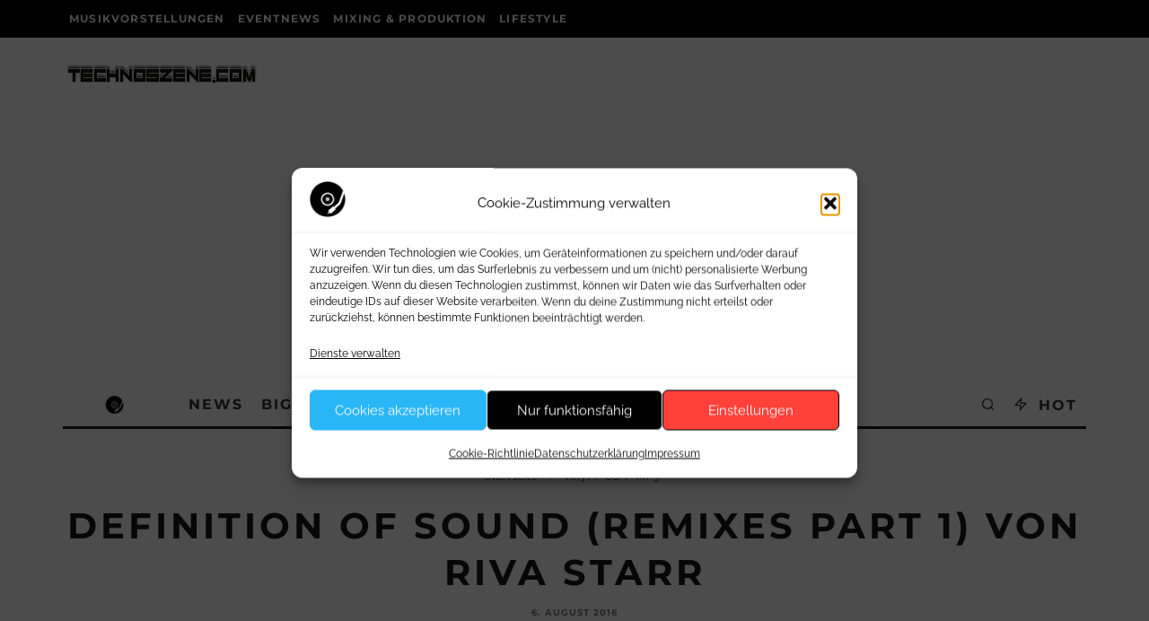

--- FILE ---
content_type: text/html; charset=UTF-8
request_url: https://www.technoszene.com/core/wp-content/plugins/siso_laut_fm_titel_1_0_5/get_laut_fm_stat.php
body_size: 81
content:
<div class='laut_fm_artist_text'>Interpret:</div><div class='laut_fm_artist'>Space Frog Feat. Grim Reaper</div><div class='laut_fm_titel_text'>Titel:</div><div class='laut_fm_titel'>I Feel Ur Pain (Vox Extended Mix)</div>

--- FILE ---
content_type: text/html; charset=utf-8
request_url: https://www.google.com/recaptcha/api2/anchor?ar=1&k=6LdI8dwqAAAAANj9bY5R7lVXwQ0qUiezGo4WLlG5&co=aHR0cHM6Ly93d3cudGVjaG5vc3plbmUuY29tOjQ0Mw..&hl=en&v=PoyoqOPhxBO7pBk68S4YbpHZ&size=invisible&anchor-ms=20000&execute-ms=30000&cb=7a5thm1jr0uf
body_size: 48598
content:
<!DOCTYPE HTML><html dir="ltr" lang="en"><head><meta http-equiv="Content-Type" content="text/html; charset=UTF-8">
<meta http-equiv="X-UA-Compatible" content="IE=edge">
<title>reCAPTCHA</title>
<style type="text/css">
/* cyrillic-ext */
@font-face {
  font-family: 'Roboto';
  font-style: normal;
  font-weight: 400;
  font-stretch: 100%;
  src: url(//fonts.gstatic.com/s/roboto/v48/KFO7CnqEu92Fr1ME7kSn66aGLdTylUAMa3GUBHMdazTgWw.woff2) format('woff2');
  unicode-range: U+0460-052F, U+1C80-1C8A, U+20B4, U+2DE0-2DFF, U+A640-A69F, U+FE2E-FE2F;
}
/* cyrillic */
@font-face {
  font-family: 'Roboto';
  font-style: normal;
  font-weight: 400;
  font-stretch: 100%;
  src: url(//fonts.gstatic.com/s/roboto/v48/KFO7CnqEu92Fr1ME7kSn66aGLdTylUAMa3iUBHMdazTgWw.woff2) format('woff2');
  unicode-range: U+0301, U+0400-045F, U+0490-0491, U+04B0-04B1, U+2116;
}
/* greek-ext */
@font-face {
  font-family: 'Roboto';
  font-style: normal;
  font-weight: 400;
  font-stretch: 100%;
  src: url(//fonts.gstatic.com/s/roboto/v48/KFO7CnqEu92Fr1ME7kSn66aGLdTylUAMa3CUBHMdazTgWw.woff2) format('woff2');
  unicode-range: U+1F00-1FFF;
}
/* greek */
@font-face {
  font-family: 'Roboto';
  font-style: normal;
  font-weight: 400;
  font-stretch: 100%;
  src: url(//fonts.gstatic.com/s/roboto/v48/KFO7CnqEu92Fr1ME7kSn66aGLdTylUAMa3-UBHMdazTgWw.woff2) format('woff2');
  unicode-range: U+0370-0377, U+037A-037F, U+0384-038A, U+038C, U+038E-03A1, U+03A3-03FF;
}
/* math */
@font-face {
  font-family: 'Roboto';
  font-style: normal;
  font-weight: 400;
  font-stretch: 100%;
  src: url(//fonts.gstatic.com/s/roboto/v48/KFO7CnqEu92Fr1ME7kSn66aGLdTylUAMawCUBHMdazTgWw.woff2) format('woff2');
  unicode-range: U+0302-0303, U+0305, U+0307-0308, U+0310, U+0312, U+0315, U+031A, U+0326-0327, U+032C, U+032F-0330, U+0332-0333, U+0338, U+033A, U+0346, U+034D, U+0391-03A1, U+03A3-03A9, U+03B1-03C9, U+03D1, U+03D5-03D6, U+03F0-03F1, U+03F4-03F5, U+2016-2017, U+2034-2038, U+203C, U+2040, U+2043, U+2047, U+2050, U+2057, U+205F, U+2070-2071, U+2074-208E, U+2090-209C, U+20D0-20DC, U+20E1, U+20E5-20EF, U+2100-2112, U+2114-2115, U+2117-2121, U+2123-214F, U+2190, U+2192, U+2194-21AE, U+21B0-21E5, U+21F1-21F2, U+21F4-2211, U+2213-2214, U+2216-22FF, U+2308-230B, U+2310, U+2319, U+231C-2321, U+2336-237A, U+237C, U+2395, U+239B-23B7, U+23D0, U+23DC-23E1, U+2474-2475, U+25AF, U+25B3, U+25B7, U+25BD, U+25C1, U+25CA, U+25CC, U+25FB, U+266D-266F, U+27C0-27FF, U+2900-2AFF, U+2B0E-2B11, U+2B30-2B4C, U+2BFE, U+3030, U+FF5B, U+FF5D, U+1D400-1D7FF, U+1EE00-1EEFF;
}
/* symbols */
@font-face {
  font-family: 'Roboto';
  font-style: normal;
  font-weight: 400;
  font-stretch: 100%;
  src: url(//fonts.gstatic.com/s/roboto/v48/KFO7CnqEu92Fr1ME7kSn66aGLdTylUAMaxKUBHMdazTgWw.woff2) format('woff2');
  unicode-range: U+0001-000C, U+000E-001F, U+007F-009F, U+20DD-20E0, U+20E2-20E4, U+2150-218F, U+2190, U+2192, U+2194-2199, U+21AF, U+21E6-21F0, U+21F3, U+2218-2219, U+2299, U+22C4-22C6, U+2300-243F, U+2440-244A, U+2460-24FF, U+25A0-27BF, U+2800-28FF, U+2921-2922, U+2981, U+29BF, U+29EB, U+2B00-2BFF, U+4DC0-4DFF, U+FFF9-FFFB, U+10140-1018E, U+10190-1019C, U+101A0, U+101D0-101FD, U+102E0-102FB, U+10E60-10E7E, U+1D2C0-1D2D3, U+1D2E0-1D37F, U+1F000-1F0FF, U+1F100-1F1AD, U+1F1E6-1F1FF, U+1F30D-1F30F, U+1F315, U+1F31C, U+1F31E, U+1F320-1F32C, U+1F336, U+1F378, U+1F37D, U+1F382, U+1F393-1F39F, U+1F3A7-1F3A8, U+1F3AC-1F3AF, U+1F3C2, U+1F3C4-1F3C6, U+1F3CA-1F3CE, U+1F3D4-1F3E0, U+1F3ED, U+1F3F1-1F3F3, U+1F3F5-1F3F7, U+1F408, U+1F415, U+1F41F, U+1F426, U+1F43F, U+1F441-1F442, U+1F444, U+1F446-1F449, U+1F44C-1F44E, U+1F453, U+1F46A, U+1F47D, U+1F4A3, U+1F4B0, U+1F4B3, U+1F4B9, U+1F4BB, U+1F4BF, U+1F4C8-1F4CB, U+1F4D6, U+1F4DA, U+1F4DF, U+1F4E3-1F4E6, U+1F4EA-1F4ED, U+1F4F7, U+1F4F9-1F4FB, U+1F4FD-1F4FE, U+1F503, U+1F507-1F50B, U+1F50D, U+1F512-1F513, U+1F53E-1F54A, U+1F54F-1F5FA, U+1F610, U+1F650-1F67F, U+1F687, U+1F68D, U+1F691, U+1F694, U+1F698, U+1F6AD, U+1F6B2, U+1F6B9-1F6BA, U+1F6BC, U+1F6C6-1F6CF, U+1F6D3-1F6D7, U+1F6E0-1F6EA, U+1F6F0-1F6F3, U+1F6F7-1F6FC, U+1F700-1F7FF, U+1F800-1F80B, U+1F810-1F847, U+1F850-1F859, U+1F860-1F887, U+1F890-1F8AD, U+1F8B0-1F8BB, U+1F8C0-1F8C1, U+1F900-1F90B, U+1F93B, U+1F946, U+1F984, U+1F996, U+1F9E9, U+1FA00-1FA6F, U+1FA70-1FA7C, U+1FA80-1FA89, U+1FA8F-1FAC6, U+1FACE-1FADC, U+1FADF-1FAE9, U+1FAF0-1FAF8, U+1FB00-1FBFF;
}
/* vietnamese */
@font-face {
  font-family: 'Roboto';
  font-style: normal;
  font-weight: 400;
  font-stretch: 100%;
  src: url(//fonts.gstatic.com/s/roboto/v48/KFO7CnqEu92Fr1ME7kSn66aGLdTylUAMa3OUBHMdazTgWw.woff2) format('woff2');
  unicode-range: U+0102-0103, U+0110-0111, U+0128-0129, U+0168-0169, U+01A0-01A1, U+01AF-01B0, U+0300-0301, U+0303-0304, U+0308-0309, U+0323, U+0329, U+1EA0-1EF9, U+20AB;
}
/* latin-ext */
@font-face {
  font-family: 'Roboto';
  font-style: normal;
  font-weight: 400;
  font-stretch: 100%;
  src: url(//fonts.gstatic.com/s/roboto/v48/KFO7CnqEu92Fr1ME7kSn66aGLdTylUAMa3KUBHMdazTgWw.woff2) format('woff2');
  unicode-range: U+0100-02BA, U+02BD-02C5, U+02C7-02CC, U+02CE-02D7, U+02DD-02FF, U+0304, U+0308, U+0329, U+1D00-1DBF, U+1E00-1E9F, U+1EF2-1EFF, U+2020, U+20A0-20AB, U+20AD-20C0, U+2113, U+2C60-2C7F, U+A720-A7FF;
}
/* latin */
@font-face {
  font-family: 'Roboto';
  font-style: normal;
  font-weight: 400;
  font-stretch: 100%;
  src: url(//fonts.gstatic.com/s/roboto/v48/KFO7CnqEu92Fr1ME7kSn66aGLdTylUAMa3yUBHMdazQ.woff2) format('woff2');
  unicode-range: U+0000-00FF, U+0131, U+0152-0153, U+02BB-02BC, U+02C6, U+02DA, U+02DC, U+0304, U+0308, U+0329, U+2000-206F, U+20AC, U+2122, U+2191, U+2193, U+2212, U+2215, U+FEFF, U+FFFD;
}
/* cyrillic-ext */
@font-face {
  font-family: 'Roboto';
  font-style: normal;
  font-weight: 500;
  font-stretch: 100%;
  src: url(//fonts.gstatic.com/s/roboto/v48/KFO7CnqEu92Fr1ME7kSn66aGLdTylUAMa3GUBHMdazTgWw.woff2) format('woff2');
  unicode-range: U+0460-052F, U+1C80-1C8A, U+20B4, U+2DE0-2DFF, U+A640-A69F, U+FE2E-FE2F;
}
/* cyrillic */
@font-face {
  font-family: 'Roboto';
  font-style: normal;
  font-weight: 500;
  font-stretch: 100%;
  src: url(//fonts.gstatic.com/s/roboto/v48/KFO7CnqEu92Fr1ME7kSn66aGLdTylUAMa3iUBHMdazTgWw.woff2) format('woff2');
  unicode-range: U+0301, U+0400-045F, U+0490-0491, U+04B0-04B1, U+2116;
}
/* greek-ext */
@font-face {
  font-family: 'Roboto';
  font-style: normal;
  font-weight: 500;
  font-stretch: 100%;
  src: url(//fonts.gstatic.com/s/roboto/v48/KFO7CnqEu92Fr1ME7kSn66aGLdTylUAMa3CUBHMdazTgWw.woff2) format('woff2');
  unicode-range: U+1F00-1FFF;
}
/* greek */
@font-face {
  font-family: 'Roboto';
  font-style: normal;
  font-weight: 500;
  font-stretch: 100%;
  src: url(//fonts.gstatic.com/s/roboto/v48/KFO7CnqEu92Fr1ME7kSn66aGLdTylUAMa3-UBHMdazTgWw.woff2) format('woff2');
  unicode-range: U+0370-0377, U+037A-037F, U+0384-038A, U+038C, U+038E-03A1, U+03A3-03FF;
}
/* math */
@font-face {
  font-family: 'Roboto';
  font-style: normal;
  font-weight: 500;
  font-stretch: 100%;
  src: url(//fonts.gstatic.com/s/roboto/v48/KFO7CnqEu92Fr1ME7kSn66aGLdTylUAMawCUBHMdazTgWw.woff2) format('woff2');
  unicode-range: U+0302-0303, U+0305, U+0307-0308, U+0310, U+0312, U+0315, U+031A, U+0326-0327, U+032C, U+032F-0330, U+0332-0333, U+0338, U+033A, U+0346, U+034D, U+0391-03A1, U+03A3-03A9, U+03B1-03C9, U+03D1, U+03D5-03D6, U+03F0-03F1, U+03F4-03F5, U+2016-2017, U+2034-2038, U+203C, U+2040, U+2043, U+2047, U+2050, U+2057, U+205F, U+2070-2071, U+2074-208E, U+2090-209C, U+20D0-20DC, U+20E1, U+20E5-20EF, U+2100-2112, U+2114-2115, U+2117-2121, U+2123-214F, U+2190, U+2192, U+2194-21AE, U+21B0-21E5, U+21F1-21F2, U+21F4-2211, U+2213-2214, U+2216-22FF, U+2308-230B, U+2310, U+2319, U+231C-2321, U+2336-237A, U+237C, U+2395, U+239B-23B7, U+23D0, U+23DC-23E1, U+2474-2475, U+25AF, U+25B3, U+25B7, U+25BD, U+25C1, U+25CA, U+25CC, U+25FB, U+266D-266F, U+27C0-27FF, U+2900-2AFF, U+2B0E-2B11, U+2B30-2B4C, U+2BFE, U+3030, U+FF5B, U+FF5D, U+1D400-1D7FF, U+1EE00-1EEFF;
}
/* symbols */
@font-face {
  font-family: 'Roboto';
  font-style: normal;
  font-weight: 500;
  font-stretch: 100%;
  src: url(//fonts.gstatic.com/s/roboto/v48/KFO7CnqEu92Fr1ME7kSn66aGLdTylUAMaxKUBHMdazTgWw.woff2) format('woff2');
  unicode-range: U+0001-000C, U+000E-001F, U+007F-009F, U+20DD-20E0, U+20E2-20E4, U+2150-218F, U+2190, U+2192, U+2194-2199, U+21AF, U+21E6-21F0, U+21F3, U+2218-2219, U+2299, U+22C4-22C6, U+2300-243F, U+2440-244A, U+2460-24FF, U+25A0-27BF, U+2800-28FF, U+2921-2922, U+2981, U+29BF, U+29EB, U+2B00-2BFF, U+4DC0-4DFF, U+FFF9-FFFB, U+10140-1018E, U+10190-1019C, U+101A0, U+101D0-101FD, U+102E0-102FB, U+10E60-10E7E, U+1D2C0-1D2D3, U+1D2E0-1D37F, U+1F000-1F0FF, U+1F100-1F1AD, U+1F1E6-1F1FF, U+1F30D-1F30F, U+1F315, U+1F31C, U+1F31E, U+1F320-1F32C, U+1F336, U+1F378, U+1F37D, U+1F382, U+1F393-1F39F, U+1F3A7-1F3A8, U+1F3AC-1F3AF, U+1F3C2, U+1F3C4-1F3C6, U+1F3CA-1F3CE, U+1F3D4-1F3E0, U+1F3ED, U+1F3F1-1F3F3, U+1F3F5-1F3F7, U+1F408, U+1F415, U+1F41F, U+1F426, U+1F43F, U+1F441-1F442, U+1F444, U+1F446-1F449, U+1F44C-1F44E, U+1F453, U+1F46A, U+1F47D, U+1F4A3, U+1F4B0, U+1F4B3, U+1F4B9, U+1F4BB, U+1F4BF, U+1F4C8-1F4CB, U+1F4D6, U+1F4DA, U+1F4DF, U+1F4E3-1F4E6, U+1F4EA-1F4ED, U+1F4F7, U+1F4F9-1F4FB, U+1F4FD-1F4FE, U+1F503, U+1F507-1F50B, U+1F50D, U+1F512-1F513, U+1F53E-1F54A, U+1F54F-1F5FA, U+1F610, U+1F650-1F67F, U+1F687, U+1F68D, U+1F691, U+1F694, U+1F698, U+1F6AD, U+1F6B2, U+1F6B9-1F6BA, U+1F6BC, U+1F6C6-1F6CF, U+1F6D3-1F6D7, U+1F6E0-1F6EA, U+1F6F0-1F6F3, U+1F6F7-1F6FC, U+1F700-1F7FF, U+1F800-1F80B, U+1F810-1F847, U+1F850-1F859, U+1F860-1F887, U+1F890-1F8AD, U+1F8B0-1F8BB, U+1F8C0-1F8C1, U+1F900-1F90B, U+1F93B, U+1F946, U+1F984, U+1F996, U+1F9E9, U+1FA00-1FA6F, U+1FA70-1FA7C, U+1FA80-1FA89, U+1FA8F-1FAC6, U+1FACE-1FADC, U+1FADF-1FAE9, U+1FAF0-1FAF8, U+1FB00-1FBFF;
}
/* vietnamese */
@font-face {
  font-family: 'Roboto';
  font-style: normal;
  font-weight: 500;
  font-stretch: 100%;
  src: url(//fonts.gstatic.com/s/roboto/v48/KFO7CnqEu92Fr1ME7kSn66aGLdTylUAMa3OUBHMdazTgWw.woff2) format('woff2');
  unicode-range: U+0102-0103, U+0110-0111, U+0128-0129, U+0168-0169, U+01A0-01A1, U+01AF-01B0, U+0300-0301, U+0303-0304, U+0308-0309, U+0323, U+0329, U+1EA0-1EF9, U+20AB;
}
/* latin-ext */
@font-face {
  font-family: 'Roboto';
  font-style: normal;
  font-weight: 500;
  font-stretch: 100%;
  src: url(//fonts.gstatic.com/s/roboto/v48/KFO7CnqEu92Fr1ME7kSn66aGLdTylUAMa3KUBHMdazTgWw.woff2) format('woff2');
  unicode-range: U+0100-02BA, U+02BD-02C5, U+02C7-02CC, U+02CE-02D7, U+02DD-02FF, U+0304, U+0308, U+0329, U+1D00-1DBF, U+1E00-1E9F, U+1EF2-1EFF, U+2020, U+20A0-20AB, U+20AD-20C0, U+2113, U+2C60-2C7F, U+A720-A7FF;
}
/* latin */
@font-face {
  font-family: 'Roboto';
  font-style: normal;
  font-weight: 500;
  font-stretch: 100%;
  src: url(//fonts.gstatic.com/s/roboto/v48/KFO7CnqEu92Fr1ME7kSn66aGLdTylUAMa3yUBHMdazQ.woff2) format('woff2');
  unicode-range: U+0000-00FF, U+0131, U+0152-0153, U+02BB-02BC, U+02C6, U+02DA, U+02DC, U+0304, U+0308, U+0329, U+2000-206F, U+20AC, U+2122, U+2191, U+2193, U+2212, U+2215, U+FEFF, U+FFFD;
}
/* cyrillic-ext */
@font-face {
  font-family: 'Roboto';
  font-style: normal;
  font-weight: 900;
  font-stretch: 100%;
  src: url(//fonts.gstatic.com/s/roboto/v48/KFO7CnqEu92Fr1ME7kSn66aGLdTylUAMa3GUBHMdazTgWw.woff2) format('woff2');
  unicode-range: U+0460-052F, U+1C80-1C8A, U+20B4, U+2DE0-2DFF, U+A640-A69F, U+FE2E-FE2F;
}
/* cyrillic */
@font-face {
  font-family: 'Roboto';
  font-style: normal;
  font-weight: 900;
  font-stretch: 100%;
  src: url(//fonts.gstatic.com/s/roboto/v48/KFO7CnqEu92Fr1ME7kSn66aGLdTylUAMa3iUBHMdazTgWw.woff2) format('woff2');
  unicode-range: U+0301, U+0400-045F, U+0490-0491, U+04B0-04B1, U+2116;
}
/* greek-ext */
@font-face {
  font-family: 'Roboto';
  font-style: normal;
  font-weight: 900;
  font-stretch: 100%;
  src: url(//fonts.gstatic.com/s/roboto/v48/KFO7CnqEu92Fr1ME7kSn66aGLdTylUAMa3CUBHMdazTgWw.woff2) format('woff2');
  unicode-range: U+1F00-1FFF;
}
/* greek */
@font-face {
  font-family: 'Roboto';
  font-style: normal;
  font-weight: 900;
  font-stretch: 100%;
  src: url(//fonts.gstatic.com/s/roboto/v48/KFO7CnqEu92Fr1ME7kSn66aGLdTylUAMa3-UBHMdazTgWw.woff2) format('woff2');
  unicode-range: U+0370-0377, U+037A-037F, U+0384-038A, U+038C, U+038E-03A1, U+03A3-03FF;
}
/* math */
@font-face {
  font-family: 'Roboto';
  font-style: normal;
  font-weight: 900;
  font-stretch: 100%;
  src: url(//fonts.gstatic.com/s/roboto/v48/KFO7CnqEu92Fr1ME7kSn66aGLdTylUAMawCUBHMdazTgWw.woff2) format('woff2');
  unicode-range: U+0302-0303, U+0305, U+0307-0308, U+0310, U+0312, U+0315, U+031A, U+0326-0327, U+032C, U+032F-0330, U+0332-0333, U+0338, U+033A, U+0346, U+034D, U+0391-03A1, U+03A3-03A9, U+03B1-03C9, U+03D1, U+03D5-03D6, U+03F0-03F1, U+03F4-03F5, U+2016-2017, U+2034-2038, U+203C, U+2040, U+2043, U+2047, U+2050, U+2057, U+205F, U+2070-2071, U+2074-208E, U+2090-209C, U+20D0-20DC, U+20E1, U+20E5-20EF, U+2100-2112, U+2114-2115, U+2117-2121, U+2123-214F, U+2190, U+2192, U+2194-21AE, U+21B0-21E5, U+21F1-21F2, U+21F4-2211, U+2213-2214, U+2216-22FF, U+2308-230B, U+2310, U+2319, U+231C-2321, U+2336-237A, U+237C, U+2395, U+239B-23B7, U+23D0, U+23DC-23E1, U+2474-2475, U+25AF, U+25B3, U+25B7, U+25BD, U+25C1, U+25CA, U+25CC, U+25FB, U+266D-266F, U+27C0-27FF, U+2900-2AFF, U+2B0E-2B11, U+2B30-2B4C, U+2BFE, U+3030, U+FF5B, U+FF5D, U+1D400-1D7FF, U+1EE00-1EEFF;
}
/* symbols */
@font-face {
  font-family: 'Roboto';
  font-style: normal;
  font-weight: 900;
  font-stretch: 100%;
  src: url(//fonts.gstatic.com/s/roboto/v48/KFO7CnqEu92Fr1ME7kSn66aGLdTylUAMaxKUBHMdazTgWw.woff2) format('woff2');
  unicode-range: U+0001-000C, U+000E-001F, U+007F-009F, U+20DD-20E0, U+20E2-20E4, U+2150-218F, U+2190, U+2192, U+2194-2199, U+21AF, U+21E6-21F0, U+21F3, U+2218-2219, U+2299, U+22C4-22C6, U+2300-243F, U+2440-244A, U+2460-24FF, U+25A0-27BF, U+2800-28FF, U+2921-2922, U+2981, U+29BF, U+29EB, U+2B00-2BFF, U+4DC0-4DFF, U+FFF9-FFFB, U+10140-1018E, U+10190-1019C, U+101A0, U+101D0-101FD, U+102E0-102FB, U+10E60-10E7E, U+1D2C0-1D2D3, U+1D2E0-1D37F, U+1F000-1F0FF, U+1F100-1F1AD, U+1F1E6-1F1FF, U+1F30D-1F30F, U+1F315, U+1F31C, U+1F31E, U+1F320-1F32C, U+1F336, U+1F378, U+1F37D, U+1F382, U+1F393-1F39F, U+1F3A7-1F3A8, U+1F3AC-1F3AF, U+1F3C2, U+1F3C4-1F3C6, U+1F3CA-1F3CE, U+1F3D4-1F3E0, U+1F3ED, U+1F3F1-1F3F3, U+1F3F5-1F3F7, U+1F408, U+1F415, U+1F41F, U+1F426, U+1F43F, U+1F441-1F442, U+1F444, U+1F446-1F449, U+1F44C-1F44E, U+1F453, U+1F46A, U+1F47D, U+1F4A3, U+1F4B0, U+1F4B3, U+1F4B9, U+1F4BB, U+1F4BF, U+1F4C8-1F4CB, U+1F4D6, U+1F4DA, U+1F4DF, U+1F4E3-1F4E6, U+1F4EA-1F4ED, U+1F4F7, U+1F4F9-1F4FB, U+1F4FD-1F4FE, U+1F503, U+1F507-1F50B, U+1F50D, U+1F512-1F513, U+1F53E-1F54A, U+1F54F-1F5FA, U+1F610, U+1F650-1F67F, U+1F687, U+1F68D, U+1F691, U+1F694, U+1F698, U+1F6AD, U+1F6B2, U+1F6B9-1F6BA, U+1F6BC, U+1F6C6-1F6CF, U+1F6D3-1F6D7, U+1F6E0-1F6EA, U+1F6F0-1F6F3, U+1F6F7-1F6FC, U+1F700-1F7FF, U+1F800-1F80B, U+1F810-1F847, U+1F850-1F859, U+1F860-1F887, U+1F890-1F8AD, U+1F8B0-1F8BB, U+1F8C0-1F8C1, U+1F900-1F90B, U+1F93B, U+1F946, U+1F984, U+1F996, U+1F9E9, U+1FA00-1FA6F, U+1FA70-1FA7C, U+1FA80-1FA89, U+1FA8F-1FAC6, U+1FACE-1FADC, U+1FADF-1FAE9, U+1FAF0-1FAF8, U+1FB00-1FBFF;
}
/* vietnamese */
@font-face {
  font-family: 'Roboto';
  font-style: normal;
  font-weight: 900;
  font-stretch: 100%;
  src: url(//fonts.gstatic.com/s/roboto/v48/KFO7CnqEu92Fr1ME7kSn66aGLdTylUAMa3OUBHMdazTgWw.woff2) format('woff2');
  unicode-range: U+0102-0103, U+0110-0111, U+0128-0129, U+0168-0169, U+01A0-01A1, U+01AF-01B0, U+0300-0301, U+0303-0304, U+0308-0309, U+0323, U+0329, U+1EA0-1EF9, U+20AB;
}
/* latin-ext */
@font-face {
  font-family: 'Roboto';
  font-style: normal;
  font-weight: 900;
  font-stretch: 100%;
  src: url(//fonts.gstatic.com/s/roboto/v48/KFO7CnqEu92Fr1ME7kSn66aGLdTylUAMa3KUBHMdazTgWw.woff2) format('woff2');
  unicode-range: U+0100-02BA, U+02BD-02C5, U+02C7-02CC, U+02CE-02D7, U+02DD-02FF, U+0304, U+0308, U+0329, U+1D00-1DBF, U+1E00-1E9F, U+1EF2-1EFF, U+2020, U+20A0-20AB, U+20AD-20C0, U+2113, U+2C60-2C7F, U+A720-A7FF;
}
/* latin */
@font-face {
  font-family: 'Roboto';
  font-style: normal;
  font-weight: 900;
  font-stretch: 100%;
  src: url(//fonts.gstatic.com/s/roboto/v48/KFO7CnqEu92Fr1ME7kSn66aGLdTylUAMa3yUBHMdazQ.woff2) format('woff2');
  unicode-range: U+0000-00FF, U+0131, U+0152-0153, U+02BB-02BC, U+02C6, U+02DA, U+02DC, U+0304, U+0308, U+0329, U+2000-206F, U+20AC, U+2122, U+2191, U+2193, U+2212, U+2215, U+FEFF, U+FFFD;
}

</style>
<link rel="stylesheet" type="text/css" href="https://www.gstatic.com/recaptcha/releases/PoyoqOPhxBO7pBk68S4YbpHZ/styles__ltr.css">
<script nonce="-mBoh-KullsmxHCInLbVkg" type="text/javascript">window['__recaptcha_api'] = 'https://www.google.com/recaptcha/api2/';</script>
<script type="text/javascript" src="https://www.gstatic.com/recaptcha/releases/PoyoqOPhxBO7pBk68S4YbpHZ/recaptcha__en.js" nonce="-mBoh-KullsmxHCInLbVkg">
      
    </script></head>
<body><div id="rc-anchor-alert" class="rc-anchor-alert"></div>
<input type="hidden" id="recaptcha-token" value="[base64]">
<script type="text/javascript" nonce="-mBoh-KullsmxHCInLbVkg">
      recaptcha.anchor.Main.init("[\x22ainput\x22,[\x22bgdata\x22,\x22\x22,\[base64]/[base64]/[base64]/[base64]/[base64]/[base64]/[base64]/[base64]/[base64]/[base64]\\u003d\x22,\[base64]\\u003d\x22,\x22aAHCtVRxw47Ct3oAwqMKw4bCvw/Dn8KhTiU9wrsGwqQqS8OHw4JFw5jDhMKWEB88W1oMZgIeAxXDjsOLKVx4w5fDhcOuw7LDk8Oiw5xPw7zCj8OXw7zDgMO9B3Bpw7dULMOVw5/Drx7DvMO0w4k+wphpEcOdEcKWVn3DvcKHwr7DhFU7Yw4iw40HUsKpw7LClcOCZGdBw4hQLMO7Y1vDr8K/[base64]/e33CiMKcwo/Ci8Ovw6TDrMOAIcKvH8O5w7bCoTfCrMKpw59Mamx+wp7DjsOGSMOJNsK3HsKvwrgwEl4UZjpcQ3jDvBHDiGzCp8Kbwr/Cg3nDgsOYYMKhZ8O9BTYbwro0JE8LwrQowq3Cg8OfwqJtR1HDk8O5wpvCtG/Dt8OlwpdfeMOwwr1UGcOMXAXCuQVOwodlRnrDkj7CmTvCmsOtP8KgMW7DrMObwqLDjkZ8w7zCjcOWwqLCqMOnV8KVJ0ldH8Klw7hoOjbCpVXCqnbDrcOpAk0mwplyegFpf8KmwpXCvsOPQVDCnyAtWCw6AH/DlV0yLDbDknzDqBpBJl/Cu8OhwqLDqsKIwqXCoXUYw47Cn8KEwpc7HcOqV8KKw4oFw4Ryw4vDtsOFwoNYH1NKUcKLWho4w755wqx5fil2UQ7CukPCj8KXwrJbEi8fwqrCusOYw4oKw4DCh8OMwrUaWsOGSHrDlgQyQHLDiEnDhsO/wq0xwoJMKQpRwofCnhFPR1lWSMORw4jDsgDDkMOAOMORFRZCaWDCiHXCrsOyw7DCvgnClcK/GcKEw6cmw4XDnsOIw7x+P8OnFcOZw6rCrCVnNwfDjB7CoG/DkcKdaMOvIRMNw4B5AlDCtcKPCsKOw7clwp4mw6kUwrfDhcKXwp7DmmcPOU7DjcOww6DDkcO7wrvDpAtYwo5Zw6/[base64]/CpMOVw6dvwoMuVMOJw4ZWw6ZewojDs8ODwq40NHxKw5LDp8KVYMK5VyDCuzNqwpLCjcKww54OAyFYw5jDqcOzRSRqwpnDksKPZcOaw4/[base64]/[base64]/CvSxyw7TChEMVwozCix4LKTcUTQJZQjRkw64bb8KdecK/BUHDqnfCj8Kqw5oydB/DsWhFwqvCisKjwpbDkcKMw7fDisO/w54ow4jCjy3Cs8KmbsOFwqlQw7p0w41rKsO/YV7DvT9Uw4zCg8O3Y2XCiSATwoZeEMORw7vDoGbCi8K6Qi/DiMKZeVHDrsOhGAvCrwDDi0sOVsKhw5MLw5TDiAPCjcK7wo7Dq8KuU8Ovwo0swp/DpMOCwrBIw5jCg8KJUcOqw6M8esK/XC50w5nCmMKLwpwBOVPDn2rCnwcJfAxiw4HCt8OzwqnCisKebcK5w4XDpEYQJsKCwpxAwrrCrMKfCjHCjMKlw57ChDEEw4fCiGkpwpg3BcO5w7k/JsOiV8KOFsOqf8OTw6PCkkTCq8OxcX4bDV/Ds8OhfcKPESdqaDY3w6Z9woNEcsOBw6E8TBVgN8OkbsOPw67DmhfDjcOYwpnCqVjCpgnDnsOMBMOSwogQQcKuesOpYQDDl8KTwoXDj1kGwpPDlsKJAiTCpsKXw5XCrAHCgsKCXUcKw45/[base64]/DlXs6LcOyPmhdwr7CqcKmwr04w6bCgMKwVMOCw4bDnhfCocO5IsOrw43DqhjDqD/CncONw64FwrDDiyDCsMOKesKzBGLDgcKAIcKQE8K9w69Kw5Ixw5YsPjnCp1TCq3XCjcOQFRxzCAPDq0kUwo99ZgjDusOmaxIXJMKQwrBsw6/[base64]/Cpy/DsUnCnGvDnxdiw4ZjLD/[base64]/CpMOuwoRcw6FNwp03wo/DucOXw5nDinvDrRDCrsOjb8KROglTYV7DrhPDssK+FXhwYwZYOkfCjjVocgkMw53CrcK1LcKXCCkUw77DoFjDlFfCgsOgw6vDjCFuNMK3wr0jXsOORy/CjA3Ci8KBwqhVwonDhE/Ch8KUQlIhw73CnMOqfMODOMOjwoDDs2/Cq3Mnf0/Cv8KtwpDCrcKpWFrCjcOrw5HCgxhFW0HDr8O7B8KUMmzDucO6AcOLOXHDvMKeG8OWWlDDtcO6aMKAw7R1wqtIwpvCjMOsAcOlw70Nw7xvWEnCmsO/P8KDwoPCucOEwoI+w6/CqcOaa3QmwpzDhcOhwqRSw4jCpsKRw643wrXCnWLDkVJqDjlTwo8Wwq3CgljCgDzChk1idGkEXsOHAsORw7fClRnDhSbCrMOEZXMMccKBXBwzw6YzV2Z4woYnwobChcKWw63Cv8O1FzJEw73ClMO0w7FJNMK7JC7CkcO/w4o3wqI9ChfDusOlLR5+MxvDlCzCgEQewpwKw5UmPsKPwppUX8KWw7U6X8KGw69PeQ4QDjN5wqrCuAoKe17Dk2ROLsKDTTMCGVpPUTl1NMOHw6HCpMKYw4Urw6QqVMKFJMOawocGwr/[base64]/[base64]/DtFzCv8Onw7oVbW1VwodYIMKQX8OxwoV4U1ANMsKGwqokQEN9PgfDix3DucKJOMOPw5Y2w4NnV8Ksw5keAcOwwq43NDPDp8K/f8Oow6nClcOYworCqhrDrcOFw78kA8KbdMOYbBzCrzjCncKSEWPDjcOAG8KLB0rDrsKPPQUTw4LDl8OVDsOdOwbClibDmMK4wrbDg0ErUVkNwpMiwosGw5zDoFjDjsK2wpvDhx4QIw4Wwp0qDBEeXBbCn8O9GsKfFW9nMhbDgsKHOHPDm8K/bVnCoMO8ecOtwpcHwpAsaDnCmsK2wobCuMOMw4fDosOFw6/Cm8OFworCsMOPRMOqUAjDgkLCsMONW8OMwo8GEwdvDm/DkFM7MknCjio8w4EpYFp3NMKfwoPDhsOTwrXCgXjDtFTCuldGeMOKfsKMwqdTGW/CmGBmw4Z6w5/Cmjhxwr3Cry/DnyIORyjDqSDDkD1zwoEES8KIHsKrDm7DpMOswr/Ck8KFwqfDiMOZBMK0YsKGw5lhwpHCmsKCwqc1woXDh8KxJnXDuhccwoLDr1XDrDDChsK7wqwSwq3CvHXCpzhGLsOlw7HCs8O4Jy3CtsOywpALw5HCoAfCosOYWsO/[base64]/CgCPClQZjw5DDhFzCvcKdw5cnwo/[base64]/wocew7bCtMOTbgLCh3Eaw5bDlsOpw6ADwq/Dn8KFwr/Crh3DriVCwqrCvcKlwqcZHVdNw5szw40Xwq3DpW91dAfDigHDlixSPT00DMOSaX8DwqtPdwlRaA3Dt20FwrnDjsKZw4AAPyDDoktgwolFw4TCrB1od8KmRw8nwqt0O8Oaw6g2w7DCngcqwqrDnsKZER/DtSbDr15rwpITAcKYw4gzw6fCuMO/[base64]/w7jDpgoEQGHDgnjCg8KPwooqwosZDA18ZcOBwr5Lw75Ow7p+bTVBT8O3wph5w6HDnMOYLMOUYAJydMOwYCJjcxLDrsOTIMKXHMOuWsKmw5/ClcOSw5oHw70iw4/Ci2pEenlTwoXDtsO+wrATw6QxVicbwpXCqhrDl8OwWx3CosOtwr/DoTbCpn/[base64]/WBNmY8OHwq0XEUvDtlrCszjDpsKNLlrCt8KUwo1hEBczVljCvyDCtcO+Ah1Bw6oWBgjDpMKbw651w4wkU8Kuw7kowrLCkcOMw5QwIk5jCRfChcKDNRfClMKqw67CpcKbw4gaI8OPa3Fcaj7DtMOVwrJSDn3CsMKlw5B7egFKwpI0MmLDlhPCpmspw4TDrE/DoMKNBMK4w4g1w4cifT0jYTB8w43DniVKw6vClCnCvQ1dZRvCnMK9b2HCnsOxfsKgwrwBwrnDgm9Nwp9Bw7lEw7PDtcORV2/DlMK5wqrCg2jDlcOHw6rCk8KbUsK/wqTDj34facOowolFMF4jwrzCmRPDpyEpCmDCukrCj3ZPasKYVx44wrAGw7tJwozDmyjDkirCu8OJYjJkNcO3RTvCtHQqGFMYwrnDhMOUdS9cX8KLe8Kew6Vgw43DvsOWwqd/ABVKEURgSMO6VcKXBsO2F0DDuWLDpErCgkxWKRMvwoh/B2PDsGg6FcKmwq4mQ8Kqw7Nowrsww5nClsOmwrfDhiLCmVXCvWlXw4pow6bDk8Omw7TClAErwpvDunXCvcKjw44xw6/[base64]/[base64]/W8KkIWnCkSJaw6UBwpouZUTDvjQIw7MhcsOgw5YBS8OVw7wHw7sEN8KiQVsyHMKyRsKNUUB1w458WnrDgcKNWsKVw7TCtiPDknnCqcOqw5LDn0BEMMOhw5HCgMKVacOswocgwofDkMO5dcKTWsO/w6HDisOVGkcFw6IEPMKtB8Oew6rDhcKxOjJvDsKgP8O1w4EqwpDDosOgCsKTdsOIAmjCjcKuwox0RMK9EQJvEsOAw692wqoLdsOgJMOlwr9AwrIyw5TDi8O6Xy7CkcOzwo0NdDLDjsOgVcKlNVHCs0/DtsO5bWlkKcKODcKxNB8BZcOfL8OJTsK2LcOcBAgYJB8uQMOPXwYXQWbDvFc2w4RaTiQbQMOyH07Cvlt/wqR7w6NGLHV0w6XCp8KveF5pwplJwopew6vDuDXDiWPDrMKmaBjDhH7CkcOsfMKpw7YSI8KyOQLCh8Ktw5/DvRjDrGfDqDkbw7/CjhjDisOvWsKIcCVxRCnChcKNwr9uw79iw4lRwozDuMKyQsKVfsKawqIidQB8SsO2Umkbwq0aPGYswq8swoZBYzwYLSRfwqjDuCTCnUDDpMOBwqkbw4bCmjvCnsOjUkjDvWt5wofCihFNWjXDgSxJw5vDuUAMwrjCiMO3wo/Dl1/ConbCr3pDQDRrw5HCtx42woLCucOLw5zDrA88wqFaMA/Dk2AfwqHDicKxHivCtsO/aTDCgB/DrMOww5HClsKVwobDkcOubWjCiMKOPXUkJsOHwrHDmSRNSHoScMOVAcKgX0nCiXTCo8OOfSPCv8O3M8O4fcK5wrxkJsO0aMObSQ51EsOywqhhZHHDlcObfMO/E8O/c2nDpMOWw4XCtsOzM2TDiCJNw44awrfDn8KcwrdawoFWw4XCo8ObwqZvw44jw5Ijw4LCqMKIwonDoSbCisOfC2fDvSTCnBHDvnTCrsKZTMO8P8Onw6LCj8K0XT7ClcOgw4Ibb0TCisO8V8KkKMOTOMOxYFHDkxvDux/DqjQcImAYfXgTw64vw7XCvCLDvMKFaXRzGybDpMK1w70Uw7hYVQ/Cl8OOwp7DgcO6w5fChTbDjMOUw7I7wpjDgsKxw7xCVjzDmMKoYcKEGsKJV8KrCsK/dMKcUiRReRzCt3rCksOyYjvDusK/[base64]/CkCdXw6xKw7pJSsKIZsKNW8K5w5FEw5XCv0JAwozCtC1Vw710w7YYBcO4w7otBsKFMcODwpdtKMK4ETfCsibCrsOZw7cBX8KgwrLDv07CpcKZVcOtZcOcwo4BUA1DwqkxwrjCk8K/w5JXw7JFHlEuHRXClMKDZMKpw4/Cl8KbwqJMwoM4V8KeXWnClMKDw63CkcOGwpY3PMKyYxfCocO0woLDiV5uNMKvLSTDjFnCtcOuPUA/w4VGEMO1wo3DmXZ7CUB4wpLCjADDvcKiw73CghPCmsOqETPDm1o3w4Raw7XCpn/DqMOcw5zCjcKScHICDMO8SC0ww5bCqsOoZSR3w70XwrbDv8KPTnAOL8OOwpY6P8K6FicKw6TDo8OZwrxRTMOFScOOwqBzw5kSZcOmw4UIwprCgMKjQhXCu8K/[base64]/DlXjClzXDu8KsDsKcYX4/cS0JwrTDsh8pwofDnMKKwoLDjxRKLVPCocOIWMK4wpZsSH8+TcK6MsO8ACQ/ZHjDosOaUmJnwpBowq4lB8Kvw67Dt8O9NcO7w54AbsOswqzChGDDjk14BWsLIsK2w4pIwoFRWw4Iw5/DthTCm8KnMsKcexvCq8Olw7Mcw7FMS8OsNi/Du1DCgsKfwpRwH8O6cHUnwoLCi8Oww5RTw5DDn8KmT8OIDRZQwrk3L2p9wqxXw6fCizvDjnDChsK2w7rCocKBSBTCn8KaTjwXw67CtD9QwroZHXZww5vDnsORw4/DjMK4esKGwp3ChsO4WMOAXcOzL8KLwrQjTcOYM8KKLcKqO2PCr1jCjHLCmMO0BxnCusKdelbDucOZC8KQU8K4I8KnwofDvCrCvsO0wr8UEMKmb8O8AEguS8Ojw7nCmMKuw6UFwq3CqTrCv8OpYXTCgsKQZQB6w4zDtMObwqwawrjDgTvCuMOhwrxfwpfCo8O/E8KBw6Ivc3wgI0jDqsK3MMK3wrbCvFbDg8KvwqDCuMK/wovDiy96GRjCjy7CnkUECCBewq4xeMKNEV1IwoLDux/CrnvDmMK/[base64]/OcOcNCjDoxNsdsKCFnJ/w6PDmAjDi8OFw5ROWRkKw6AJw6/CssOwwr/[base64]/ClcOdDsKxGcK7csKjwozDmMOOOsOYw5PDnMKPwpIPbCPDgCjDk3ppw5FJDcKRwqB7LcOVw6kqTsKCGMOiwoEVw6VoQRbClcKtGhHDtwHDohnChcKvNcKAwrAaw7/DvhNNDycmw5dbwocLRsKPL2LDgxQ/e0DDlMKZwqxieMKCbcK/wpIvaMO5w5VKF3wlwrDDvMKuHnXDu8OuwoTDjsK2fjFvw7k8GCNXXh7Dng0wen9xw7HCnHIaKz1secOKw7/DusKGwqDDvVJWPhvCo8K/DMKjHcO7w7XCoxwWw6AvTVzDgH5gwo3CnAUuw6DDnX7CisOiScKaw6ETw4YOwqk3wqREwrBkw5TCiTY4LMODa8OuBVHCpWvClRkkVCZNwrMyw5cJw6Jdw45Mw5LCgsKxU8K7wqDCiFZ8w40wwrPCsD4ywolqw5XCsMO7Mx7Cg1ptGMOAwpRFw5pPw6XClF/[base64]/wqfCoiJ8wpjCoBUgOcOJBsO5W0UOw6/DjR4EwqodMBtvOGgLPsK0QHxiw6g/w7/Cjx0IaFfCqgbCj8OmYUYJwpNBwpBMbMOPER4hw6/CisOCwr0pworDlyLDpsO1DElmd2hOw585ZMOkw6/DlDhkw43DoW4iQBHDpsKkw6TCjsO5wqs6wo/[base64]/[base64]/DvXxpJMKtw5HCgkkqDsKnKGfCsMOHwrogw4nCok4MwrHCt8OwwrLDvcOfG8OAwqfDnF9MF8Oew5FMwrsGwr5NJkwCMWcvDcKMwrTDhcKnEsOqwoLDvUMDw6DDlWwGwrIUw6g/w6YGfMOdL8OKwpwpY8KAwoMDUR5yw791Dh59w54nDcOYw6fDhzzDm8KrwqXCmzfDrwfCtcK5JsO+RMK4w5kNwqAVTMKAwooQGMKvw7U1wp7DsQHDsTlEdkXCuREpWcOcwqTCkMOzTkzDtllxwrEcw6Mxw5rCvzYJTF/DlsOhwrUJwpXDkcKuw6lhYnZHwq3DpMOhwr/DsMKCwoA/YsKHw5vDm8KbQ8OdA8KZCBZVIMKZw5bCsAEowoPDkGB3w5Mdw4TDgCluSsOaHMK2csKUbMOFw4dYEcKDWgLDl8OAHMKnw5krW2/Dr8Kiw4LDjCnCsnYnUlspHG0AwrrDoGbDmS3DssOhAVPDsQnDmUzCqirDlMKtwpEPw7kbSlokwpjCn3YewpvCtsOfw5nDqAEIwp/DiC8ldkdAw6tXRsKvwqjDtGvDnmnDocOtw7RfwptvWcK7w4LCtzgswrxYP2s9wrxHSSw5UWdYwppmdMKwCMKfC1sQWcKxRmvCsl7Cij3CjcKCworCr8K8woRRwpo0SsODUMOoOHALwoJqwolmAynCscOKAlljwpLDvXvCnDjCjk/CklLDo8OLw6NiwrNPw5J+dkjCtjrCmjHDqsKUKS5CbsKpekkCERzDpz4YKwLCsEhPWsO4wqw5JABKfDzDr8OGL2plw73DmDLDhMOrw7otUTTDh8OOIC7DoiAyfMKiYFQCw5/DumHDhMKIw6xbwr0jM8O3LlzCp8KIw5hlBEXCnsKqRg/Cl8KJVMO1w43CiBcKw5LCkFpOwrEfC8ONAwrCsV3DvjPChcKSLsO6wp8NecO8ZcOoLsOaAcKCeUbCkhVaSsKLe8KkXgcpw5HDr8OmwrpQG8K/TyPDn8Otw6zDsAENYcKrw7dAwoh/w6rCg2QNC8KKwqxuLsK+wqsaXR9Nw7XCh8K9G8KJwr7DlMKbOMOSEQHDj8OAwpNMwoXCoMKrwqDDrMKYTsO2DgkVwowRN8KwYMKKdj0JwrEWHTvDtGISPXglw7vCr8Omw6d3w6XCiMKgfD/Dt3/CiMKVSsOow7rChkTCscOJKsOMFsOmT11qw4AeGcKJAsOTbMKCw7jDuHLDh8OEw4tpKMK1Zx/Dulp6w4YKdsO/bj1FYcO9wpJxal/CqW7DnVzCuS/ChjdZwpYpwp/CnRHCm3kAw7BswoPClEvDv8O/[base64]/[base64]/w5rDssO8McKaWsOdMjArwp7CiTXCmk3DsF1mw4hew6bCksKRw7ZcCsKPBcOVw6PDq8KFecK3wqLChVvCtHzCoj/ChxJFw59FJcK1w7J6ElQqwqfDoFNiXA3Cmy7Cr8OPaEJow5vCiQHDnX4Vw4pVwq/CucOFwrtAXcK8P8KCeMKGwrsIwrbCvUA1PMK8R8K7wpHDhsO1wpbDtsKsLcK2wpfChsKQw5TCqMKDwr0ZwpJ/[base64]/DqMKawpLChcOewoQ0wpFGEHfDgVPDshPDlsO7wp3CgGAHw7M3CgI0w7rDiSrDvjs8M3fDt0dRw5vDglrCrcK4wq3Djy7Ch8Oxw4Rrw40pwoZWwqbDlcKXw5XCgzhlMAJoajsuwpnDnMOZwqjCkcKqw5/Dkl/CkTUQdw9RasKcO1fDgjMBw4/CksKdJsOFwpkDF8K1wqrDrMKPwqAmworDvcOcw5HDqMO4ZMKPeCrCq8OOw5jDvx/DoirDksKfw6DDpyZ5wqA3w7plw6TDl8O7Uy5YET/CsMO/Pj7CjMOvw4PCnV9vw7PDmVDCksKXwrrDhhXDvm02A30ZwofDsGTCtkhfXcOpw5p/RWTDtRMAccKVw5rDokh+woXDrsOXViXCtUbDusKPCcOafGfDjsOpHTQmZH4FfkwFwoPCiC7CuDNRw5rCoSnCp2g4GcK6wojDklvCmFgKw7fDn8O0bQ3DvcOWbcObPhUQMC3Cuz4bwrokwrDChibDlwZ0wrnCqcO9PsKwFcKJwqrDosKtw7RdIsOrDsK2PljDth3Dim0/FTnCgMK9woU6W2hgwqPDiE01YQTCsFI5GcOrXFt4w53ClSHCl3ALw4F0wp1+HDnDlsKyCnU2Dn9yw5fDpjtTwq7DisKkfRTCusKAw5PDs0/DrEvCjsKPw77CvcKxw4A+QMOQwrjCqFrCn3fCpiLCrw9HwrFFw7PDqjnDoBo0LcOEfcO2woNWw7ljPS3CmjV+wqt8AMKYMiECw405wqkRwq1yw7HDiMOow7TDucKGwqcjw5Mtw4HDjMKpByPCtsOTLsO3wp5lcMKoWS03w6d6w6bCi8KsJQp/wr0rw5jCqn5Lw7pNDQxYLsKnWRbDnMOBw73DqETCrgQ4fE8OI8OcZMO4wqfDgQBGe27DqMOrC8OMc2RwFy9iw7TCiXRUTHwGw63CtMOKw4FMw7vDnWo8GB4tw5HCpjMcwpXCq8KTw7g1wrImDE/DtcO4KsKQwrg5fcO0wppNcz/DjMOvU8ObQcOVIB/Ct33CoCfCsn7CkMKoWcOhA8O3U3rDqxbDjjLDo8O4wpPCsMKtw7Y0R8ODw5MaLlrDgwrCq0fCnAvDo08yW2PDo8O0w5bDi8KVwpfCuVlURy/CllVCDMK4w6DCgMOwwqDDvSHCjB4BDxctA044VHXDjl7CkcKIwpfCksKAKsO5wqzCp8O5V2fDjEbDjnDDjcO6D8OtwqjDmMKWw4DDosKlAxlBwopNwpzDglN6w6TCosKOw5xlw7lsw4DDucKwcT3CrFrDgcKAw5obw6QWY8KYw5DCkVTCrMOdw7/DnsOhJhHDqcOww5jClHTCs8KUTDfClysmwpDCgcOjwqURJMOXw5bClU5lw7law73CucOPN8O3CB/Cn8ObSXnDsnIswo3CpxY3wq1xw5ktVWDCgEIVw4oWwosTwoVxwrtZwol4LxDClGTCtsKow6rCicKFw6grw4V3wqJiwoTCmcKdDRQ9w7Y/wo4zwonCiz7DmMOvfcKZD3TCmVRNf8OZVnxxeMKPwprDmCnCjDYMw4UvwofDq8Kpw5cGY8Kaw79Sw5FeJApOwpQ0Ik1Ew5PCrBHChsOcEMOzQMOdBUFubChdw5LClsOXwpI/[base64]/QRnDh8OCMsKlM8Ogw7kHw68aQMO4BmFQwqbCs8KLw4/[base64]/EsO8w5jDpisKw5/DksOgw7/Co8KHwo1uw6bDjATDs07CsMKUwq7Cm8ODwq3CrcOJwqLCvsKzYGIhMsKBwotGwoADY2LDkXTCv8Kfw4zDn8OKM8KHwpbDmcO6GHQHZiMNC8KVY8OAwoXDg0fCrD0dwozCkcK/[base64]/Cgjt2L8OXwpjDoBlIN3HDgwESMsKrfcKBG8K2SgnDshUNwp/Cr8OfPHDCjVImVsOfLMK4wos9RyDDmwV5w7LCsyxUw4LDq1ZIDsKaTsOtQ2XClcOSw7vDjCrDqi4LI8OJwofDmcOeAy/[base64]/DnElvw69VE8KbQ8KLbcK6OMOYHsKsJGdBw7pzw7/CkiopCWAzwrrCtMKubDRew67DhGQYwq9mw7DCuBbCkAPCggfDgcOPasKrw65nwo0JwqgZOsOEw7HCukoJc8OcflTDtWHDpMOHXD3DhzhYe2BoSMKJKh0gwoMsw6DDlXVQw5XDtMKQw53CjAw8CMO5wrfDlMOKwq5KwqgaFWcxcAXCnAbDux/DlHzCtcKDEMKiwo7CryPClHgnw7UrHcKoBlPCqcOew5nCrsKQMsK7dQZUw7NDw58/w41Mw4IxC8KmVAsxM21gOcOBSEHDl8Kbwrdhwr3Dj1Nsw551w7oLwoEAC2pZFRhrPMOveSjCtXTDq8OiAUlywqPDu8OQw6M/[base64]/wo4KCmrCpMORw7lGZzw/wowmL8KlRwnCmUVUX3JFw6RmXsOURMKRw644w5xeDcKvTy5wwpB3wo/DjcKrdWt7wpLCpcKqwqHDocODO1zDt0cBw5jDtjche8OxPW0CSmvCmRPDmj1kwok/[base64]/Dhw1ywpFEw6XDi8OGIMKAVFdfKsOnJsK/w6Itwr1HMh3Dj3dBP8OCSDvCtG3DgsOHwohof8KNUMKawoNMw41ywrbDsTdew40awq53fcK9AnMUw6HCrcK+LRDDs8Odw5oowrhNwqEAcUbDn3nDrWzDqgIbMRlZUMKhEsK+w4EgCivDuMKfw67CksKaMBDDrATCksOiOMOQJCjCpcKBw4QUw41lwrHDhkg/wrfCnz3ClsKtwo9kEURjwqsBw6HCkMOlVGXDnhHCm8OsTcO4dTZSwqHDkhfCuQA5AMOkw5BYZcOAWlk7wpoKLsK5Z8KpZMKEO1Q3w591woXDk8KlwqPDm8OKw7NNwqfDgMOPWMOzZMKUDlXCgjrDq2fCiF4bwqbDt8KLw7chwr7Ch8KUDsOXw7V4w4nCu8O/w4PDksKnw4fDlHrDiXfDrCJEd8KFBMOGalV8wopXwp5ywq/DvcKFC2zDq2RZFMKIAw7DhwIVIcOGwprDn8K5wp7CjsO/Ck3DocOiw4ktw6bDqnPDohk2wrvDs1E0wq7Cg8O/[base64]/J8Krw4UiID5NC8Oyw4vDmMKVw69ibhcrw7gfw5DDgBjCiywjWsOpw6LDpg7Dj8Kyd8OvOcOzwolpwpVgH2Ikw7XCqEDCn8ORGMOUw617w71ZLsONwqB1wrXDmj5UIxMUYkZbw4hzXsOsw4wvw5nDhMO0w4w1w4PDpELCosKfwp3CjxTDsSobw5sGMz/DgUBBw6XDhlzCgB/CmsOqwq7CsMODKMK0wqwWwpgfUVUxWFVuw41Ew4XDugDDlcOHwqLCv8KjwqLDusKwWXFkPxIbIUZWD0HDq8KWwqEpw6tOIsKbZMOPw5XCk8OCGMObwpPDi3kSOcOVFnPCoXo9w4DDiS3CmUE5YsOYw5oGw7HCj0FNDBzDlMKGw68GAsK+w7/[base64]/[base64]/[base64]/w5FlwrNsYcOAwqPDmMOMw6oVLcK9wrlwwpvCsh/DtcOvw5LCs8KZw6p0ZcKMBMKbwo3DojvCm8Otwopha1YFKETDqsKoSEN0HcKCdjTCpcORwoPCqAALw6rCnH3CtnDCihJ6L8KTw7bCo3pxwpLCkhJewrrCnkPClcKAfVxmwqbCo8Kzwo7DhhzCqMK8KMOcJSgxPAEOY8OGwq3DhHl/XETDrMOYw4jCscKmR8KEwqFWSwzDq8OvWwFHwqvCs8OCwph+w6g4wp7CgMOpVQIWScO2NMKpw7HCl8OIRsKaw5B9HsONw5zCjSIGbsOONMOHJcKjI8K6Li7Cs8OAakJMYxpPw6x+Gxh6fMKRwosfYwlFw6NMw6XCul/Dr05PwrVZcTfCicKOwq4/IMOIwpQowpPDkVPCpCkkLULCg8KFG8OhPmnDuEDDsTorw7HCgFlmMsKuwoZsSjnDpcO3wovCjsOBw6/CrMOseMOQFMK4C8OqcMKIwpZBa8KLZTAuwonDskzCpsK/[base64]/wqdFO8Odw5/CusOjwoPDgnvDmi3Dg8OQT8KcQFBpwodkKDJxIcOSw7MSPsObw6bCrMKmEl0kV8KywpjCuFBbwpTCmxvCm3c4w6JFPQkJw4HDm0VAYGLCnS5Hw7fCqTbCoyQRw65GDMOQw6PCvk/CkMKbw4Ylw6/CrGpDw5NCXcKkI8KPfMKtBWvDhFV0MXwAW8OGMiAbw5/[base64]/[base64]/[base64]/PsKhYQxpXxPDlMO3EcKsJk4Iw5pFw53DkzAcw6/DgMKfwokew7k+XH03AwQQwoVwwrTCpHUvcMK4w5TCuiAvAgDDpg5hEsK2QcO8XRnDo8O1wrATA8KLDTN/wrc9w7fDs8OxEx/Dr2zDg8OJOTgAw6TDkMOYw73CqcOMwoPCt3FtwrnCphvCi8OLR35RT3o6wrLCkcK3w7vCncKAwpItfQ4gXwEOw4DCt2XDrgnCg8OAw4bChcKzEHfCgXPCgMKVwpnDjcKswpV5FTfCpEkdFgHCmcONNF3Cm0jCi8OXwpjChGkQKi9Wwr/[base64]/DjMKQw7JdScOLU8KxMkvCm8OHLsK1wq8Ca2QmXsKEw5tHwr10WMKjL8Kqw4HCtgnCqcKHFsOkTlHCv8Oka8KcDcOZw6t+wp3CisONQhcmd8ODSQMPw68+w4lJewQCe8OWTRNiesK7JSzDmEPCjMKlw5pCw7HClMOew4TDicK3YFNwwqBgTcO0Ih/DuMOYwrBsX11VwpzCuTnDtisKK8Owwp5RwrxCbcKhR8ONwrrDmUkvKSdXDGPDqFzCuljDgMObw4HDrcOQBsKtK0hQwprDoH84EMKZw6bCkVcTJV3CpR18wrt2A8K1ChDDssO2CcKaUDVgdzwZJMOKMC3CkMOWw58hDCI/[base64]/wrvCrsOZwoLCjMK1f8KkwpvDssOsw4tHw7wEbgoIEXA4f8OiYgvDncK5YsKsw4FxHy5rw5ByLMOARMKOScOowoYtwrloRcO1wrVZZcKIw5Ykw5NJGcKpQsO/AcOuE0MowrnCtEnDm8KYwqvDpsKdVMKsVVkcGAw5YEAPwrIlHDvDrcKqwo1JD0EHwrICKFrDr8OOwp/CoWfDpMONZMO6BMKxwpUARcOpSSs8OVQBdD/DhRbDuMO1ZsKBw4XCnMKjXS3CqsKlZyfCoMKOJwt6BsOyQsOXwr7DnQLDkMKrw7vDn8OKwozDoV9gK1MCw5UhXBDDlsKaw4QXwpk/[base64]/[base64]/[base64]/[base64]/[base64]/Cj8OyGsOYwp3CgMOlBBpKFAvCvsKswooww5s7wo3Cnn3Dm8K/wqFEw6bCpHzDksKfJAw3eWTCnsOoDxsrw5TCvynCsMO8wqNIO2p9wqUDHcO5d8O5w6wIw5opGcKgw5rCm8OIBcOvwolpGBTDpk1cBcK5SBrCgFIOwrLCrV4ww5VcbsKXRUrCjX/[base64]/DpnvClwoww5DDn8OtRMO9Ondpwo9kwp/CosKxw6rCpsK7w7vCosKjwo9owpQBACx2w6QmbsOvw6bDlQhBGggOacOqw6zDhcORHRzDtl7DkgA9A8OLwrPDusK+wr3CmV44wqLCoMOvT8OZwohENgHClcK7Zx8ow6PDiiLDvj9RwptOL3FuZk/DiWXCtcKCBwDDkMKKwpcJbsObw6TDucOhw5jDhMKZwprCj0jDhmXCpMO/bkzDtsKYXhfCocOcw6TCikvDv8KjJjLCqsKxacK2wrDCrjLClTZzw79eHUbCvMKYCMKCUsKsWcOBaMO4wrIUB3DCkSjDu8KXI8Kww77DrBzCsjt9w5HCk8KDw4XCmsO6D3fCp8OqwrNPIiXCgcOtIEJRF1TCg8KBETAyS8OKLcK6S8Oew7vDrcO4NMO0ecOew4ciDH/Do8OYwpLCi8OHw7ErwpHCsi5RJ8OEDxHCh8O2DjVVwoxuwqBXGcOmw54Jw7l0wq/[base64]/[base64]/[base64]/DocKxYmrDicOEw4R1w7/DmMKNw5p0eiQKw7fCuhNxw4NzRQkHw5nDnsKvw5jDtMKhwoQKwp3CvAY0wqTDgcOQM8K2w6BoM8KYGEDDvSPDoMKyw4PDv3NbVMKow5EUHmEMSm3CgcKYUmPDgsKIwpRvw4MZWG7Dkz43wrPDscOQw4bCncKhw4FnSWIbNHN4SQjCnsKre04vwo/ChQ/Cmzwiwp0uw6IYwo3DhcOYwpwFw43Dg8KzworDqDzDiR3DkmtEwqFxYHTCpMOdwpXCpMKTwoLDmMOad8KsLMO7w4PCjGvCvMK9wrZiwoPDm1x9w5PCo8K8N3wiwozCpQjCqiLDhMONw77DuT0dwrlJwpDCucO7HcOOd8KEclB/BRNEdMOFw5ZDw4cdOhMWaMOocHQOI0LDhiVQCsOuCA8zDsKeLnPCh1jCr1YAw6Vvw7zCnMOlw7lnwr7Csz0NdQZEwozCtcOSw53CpU/DqxvDlcOywotvw6PCvQobw7vCugHCrcO/w6/DmEMHwoEww7Nkw77Dn1/Dq3PDvXDDgsKyBhTDhMKwwoXDinsnwqQgOsO1wp1fJ8K/bMOdw6XDgcOzJTTDisKuw5VWwq9qw7HCpBdof1TDpsOaw7bCuBdKSMOOw5HCkMKaaCrDocOpw7pOQcOyw4A6L8K2w45oCcK9Tj7ChcKzKsOcdFjDulZhwqUoc3LClcKYw5LDt8O3wpfCtcK2S2QKwq/[base64]/[base64]/DqVPDkHZdw4F+wo0ofnzCjMKnwqbDvcO0K0bDt1vDssK1wqrChx5Kw63DpcKhO8KJZcOdwrLDsjFPwonCpQHDucONwpzClcKdLcK5MTk1w7bColduw5kvwotAGnxmTSDDrMOjwrESUBx7wrzCvx/[base64]/[base64]/FcO4XgNaw7Qdw7bCqcK/EsKIw6/[base64]/DnDoha0zCkAYDwpvDtBAdSzjCgiTCm8OvG8KZwq84PznDncK1HFALw5bDv8O6w4DCssKbRMOOwpQfE3/CvMKOdlMxwqnCnFjCp8Ogw4HCpz3ClErDhsKsF31gacOKw586CBfDkMKKwo18EmbCqcKaUMKiOF48GsK5UywZGcO+YMKgHkAXXMKew73DucKcPsKkcVEmwqXDlj5Ww4nCkAnDnMKdw7sTDkTCuMKuQMKEDMOZZMKJNgZkw7sNw6bCqwzDl8OEGlbCq8K1wo/[base64]/KcO5wpbCmcKebxbCqsOeBlxhw5Umfx1FQMKOwr3CvGJRGcO+w4/CksKiwovDuSPCi8OIw4LDqMO2IMOOwoPDg8KaP8OEwqTCssOOwoEfGsOkw7YGw6zCth5+w6Ecw6EawqE/ZjfDqGJaw7ETaMKbaMOYTsKQw6h7GMKRX8Kpw5zCisOJXMKmw4bCuQ9pWAzCgEzDqEHCpMKKwoRcwpISwroQOMK7wopkw4NrMV/CksOiwpPChMO5wpXDu8O1wrbCg0DCmMKqw69sw45pw6nDllPDsATCnhBTY8OCw6A0w4zDuhDCvmrCmzk4IBjDnkLCsVsJw50hY2TDq8OQw6HDv8KiwrMyL8K9IMOQG8KAAMKlw49gwoMODsObw7Q4woHDtyINLsOefsO9GcKoFzzCr8Kwaz7Cu8Kww5/DtVLCoFUAV8OpwpjCsSUHbiBgwrvCucOwwoEhw4cyw6/[base64]/[base64]/DlMORw7UEGiRqw5gEAMKiasKAOsKiw5F1w67DlcKew4xXX8O5woXDsxgxwp7DvMOsQcOwwoQoc8OZR8KIGsOoQcOPw4DDkVzDpcO/PMKzdkbCli/[base64]/CmzxlU8O7C1tjXcOJFlM0CAvCh8OiwowIM2rDiGfDmn3CocKKVcO1w5A0ecOLwrfDt2zClxfCmRLDuMK0JgEiwpFFw5jCt1fDkThYw4JXDXcTf8KMc8Ohw5LCnMK/TgHDkMKtIcOCwpQXa8KWw7ouwqfDqhkBXsK8eRBzSsO8wos4w6rCjjjDj0EtLVnCj8KzwoA3w53ChV3DlMK5wrRIwr9ZIiLDsiFvwpDCt8KcEcK3w6RWw4JKPsOTJXduw6jClQPDscO3w78pBXh2JWDCnFbDqTQ3w67CnC7Ci8KQHF/DmMOUDG/CtcKYUmoWw6TCpcOTwqHCusKnE1MVW8KPw41eMlFdwrg4IsKxXsKWw5lZIsKGPxk6esO5JcKXw5XCjsKDw4IqcMOOJxDCrcKhJR/Ds8OkwqTCqDrCocO9L2VeFcOyw7PDqnUNw5nCgcO7VMOrw7JAFMKjaV7CpMKKwpHDvCnClTQKw4I4JWENwq7CoTRMw79mw4XCksK/w6PDucOWAWgbw5J2wrpYRMKqXH7DmgHClFk\\u003d\x22],null,[\x22conf\x22,null,\x226LdI8dwqAAAAANj9bY5R7lVXwQ0qUiezGo4WLlG5\x22,0,null,null,null,1,[21,125,63,73,95,87,41,43,42,83,102,105,109,121],[1017145,362],0,null,null,null,null,0,null,0,null,700,1,null,0,\[base64]/76lBhnEnQkZnOKMAhk\\u003d\x22,0,0,null,null,1,null,0,0,null,null,null,0],\x22https://www.technoszene.com:443\x22,null,[3,1,1],null,null,null,1,3600,[\x22https://www.google.com/intl/en/policies/privacy/\x22,\x22https://www.google.com/intl/en/policies/terms/\x22],\x22XCLhQNgGLKr4mpwPP2+AbUqltA3FOM99gzjd18CARzc\\u003d\x22,1,0,null,1,1768730288385,0,0,[160,10,4,169],null,[237,34,115,161],\x22RC-LJ_Mmsz3YDNCOw\x22,null,null,null,null,null,\x220dAFcWeA7MKs-MpRuZ03lRLyiVT2llqsPM55O723iwiKVMlvmG5S6H1CTSwROTY6d1aUqY-lWZ5sDALH0oR2Rt42V9Z9s6YfYPVw\x22,1768813088283]");
    </script></body></html>

--- FILE ---
content_type: text/html; charset=utf-8
request_url: https://www.google.com/recaptcha/api2/aframe
body_size: -249
content:
<!DOCTYPE HTML><html><head><meta http-equiv="content-type" content="text/html; charset=UTF-8"></head><body><script nonce="92xXFgd5fYLsp8_Aad69SA">/** Anti-fraud and anti-abuse applications only. See google.com/recaptcha */ try{var clients={'sodar':'https://pagead2.googlesyndication.com/pagead/sodar?'};window.addEventListener("message",function(a){try{if(a.source===window.parent){var b=JSON.parse(a.data);var c=clients[b['id']];if(c){var d=document.createElement('img');d.src=c+b['params']+'&rc='+(localStorage.getItem("rc::a")?sessionStorage.getItem("rc::b"):"");window.document.body.appendChild(d);sessionStorage.setItem("rc::e",parseInt(sessionStorage.getItem("rc::e")||0)+1);localStorage.setItem("rc::h",'1768726691040');}}}catch(b){}});window.parent.postMessage("_grecaptcha_ready", "*");}catch(b){}</script></body></html>

--- FILE ---
content_type: text/javascript; charset=utf-8
request_url: https://www.technoszene.com/core/wp-content/cache/min/1/translate_a/element.js?ver=1768672747
body_size: 31570
content:
if(!window._DumpException){const _DumpException=window._DumpException||function(e){throw e};window._DumpException=_DumpException}
"use strict";this.default_tr=this.default_tr||{};(function(_){var window=this;try{_._F_toggles_initialize=function(a){(typeof globalThis!=="undefined"?globalThis:typeof self!=="undefined"?self:this)._F_toggles_default_tr=a||[]};(0,_._F_toggles_initialize)([0x30400,]);var aa,ba,ea,ia,ta,Ba,Fa,Ha,Ka,Na,Qa,Wa,gb,lb,mb,rb,sb,vb,yb,zb,Bb,Cb,Db,Ib,Mb,Pb,Rb,Ub,Vb,Wb,Yb,$b,z,Zb,bc,hc,jc,lc,mc,nc;aa=function(a,b){if(Error.captureStackTrace)Error.captureStackTrace(this,aa);else{var c=Error().stack;c&&(this.stack=c)}a&&(this.message=String(a));b!==void 0&&(this.cause=b)};ba=function(a,b){a=a.split("%s");for(var c="",d=a.length-1,e=0;e<d;e++)c+=a[e]+(e<b.length?b[e]:"%s");aa.call(this,c+a[d])};ea=function(a){if(_.ca)a(_.ca);else{var b;((b=da)!=null?b:da=[]).push(a)}};ia=function(){!_.ca&&_.fa&&_.ha();return _.ca};_.ha=function(){_.ca=_.fa();var a;(a=da)==null||a.forEach(ea);da=void 0};_.ka=function(a){_.ca&&ja(a)};_.oa=function(){_.ca&&la(_.ca)};_.qa=function(a,b){b.hasOwnProperty("displayName")||(b.displayName=a.toString());b[pa]=a};_.ra=function(a){a&&typeof a.dispose=="function"&&a.dispose()};ta=function(a){for(var b=0,c=arguments.length;b<c;++b){var d=arguments[b];_.sa(d)?ta.apply(null,d):_.ra(d)}};_.va=function(a,b){return ua(a,b)>=0};_.wa=function(a,b){_.va(a,b)||a.push(b)};_.xa=function(a,b){b=ua(a,b);var c;(c=b>=0)&&Array.prototype.splice.call(a,b,1);return c};_.Aa=function(a){var b=a.length;if(b>0){for(var c=Array(b),d=0;d<b;d++)c[d]=a[d];return c}return[]};Ba=function(a,b){for(var c=1;c<arguments.length;c++){var d=arguments[c];if(_.sa(d)){var e=a.length||0,f=d.length||0;a.length=e+f;for(var g=0;g<f;g++)a[e+g]=d[g]}else a.push(d)}};Fa=function(a,b){b=b||a;for(var c=0,d=0,e={};d<a.length;){var f=a[d++],g=_.Ca(f)?"o"+_.Da(f):(typeof f).charAt(0)+f;Object.prototype.hasOwnProperty.call(e,g)||(e[g]=!0,b[c++]=f)}b.length=c};_.Ga=function(a,b){this.width=a;this.height=b};Ha=function(a,b){for(var c in a)if(b.call(void 0,a[c],c,a))return!0;return!1};_.Ia=function(a){var b=[],c=0,d;for(d in a)b[c++]=a[d];return b};Ka=function(a,b){for(var c,d,e=1;e<arguments.length;e++){d=arguments[e];for(c in d)a[c]=d[c];for(var f=0;f<Ja.length;f++)c=Ja[f],Object.prototype.hasOwnProperty.call(d,c)&&(a[c]=d[c])}};_.La=function(a){var b=arguments.length;if(b==1&&Array.isArray(arguments[0]))return _.La.apply(null,arguments[0]);for(var c={},d=0;d<b;d++)c[arguments[d]]=!0;return c};_.Ma=function(a,b){return a.indexOf(b)!=-1};Na=function(a){return{valueOf:a}.valueOf()};Qa=function(){var a=null;if(!Pa)return a;try{var b=function(c){return c};a=Pa.createPolicy("goog#html",{createHTML:b,createScript:b,createScriptURL:b})}catch(c){}return a};_.Sa=function(){Ra===void 0&&(Ra=Qa());return Ra};_.Ua=function(a){var b=_.Sa();a=b?b.createScriptURL(a):a;return new _.Ta(a)};_.Va=function(a){if(a instanceof _.Ta)return a.g;throw Error("A")};Wa=function(a){return a.toString().indexOf("`")===-1};_.Xa=function(a,b){b=b===void 0?document:b;var c,d;b=(d=(c=b).querySelector)==null?void 0:d.call(c,a+"[nonce]");return b==null?"":b.nonce||b.getAttribute("nonce")||""};_.Za=function(a){var b=_.Sa();a=b?b.createScript(a):a;return new _.Ya(a)};_.$a=function(a){if(a instanceof _.Ya)return a.g;throw Error("A")};_.ab=function(a,b){a.src=_.Va(b);(b=_.Xa("script",a.ownerDocument))&&a.setAttribute("nonce",b)};_.bb=function(){var a=_.m.navigator;return a&&(a=a.userAgent)?a:""};_.q=function(a){return _.Ma(_.bb(),a)};_.eb=function(){return _.cb?!!_.db&&_.db.brands.length>0:!1};_.fb=function(){return _.eb()?!1:_.q("Opera")};gb=function(){return _.cb?!!_.db&&!!_.db.platform:!1};_.hb=function(){return _.q("iPhone")&&!_.q("iPod")&&!_.q("iPad")};_.ib=function(){return _.hb()||_.q("iPad")||_.q("iPod")};_.jb=function(){return gb()?_.db.platform==="macOS":_.q("Macintosh")};lb=function(a,b,c,d,e){this.listener=a;this.proxy=null;this.src=b;this.type=c;this.capture=!!d;this.Td=e;this.key=++kb;this.dd=this.Ed=!1};mb=function(a){this.src=a;this.listeners={};this.g=0};rb=function(a){_.nb.call(this);this.g=a||window;this.h=_.ob(this.g,"resize",this.l,!1,this);this.j=_.qb(this.g||window)};sb=function(a){_.nb.call(this);this.j=a?a.g.defaultView:window;this.o=this.j.devicePixelRatio>=1.5?2:1;this.h=(0,_.w)(this.A,this);this.l=null;(this.g=this.j.matchMedia?this.j.matchMedia("(min-resolution: 1.5dppx), (-webkit-min-device-pixel-ratio: 1.5)"):null)&&typeof this.g.addListener!=="function"&&typeof this.g.addEventListener!=="function"&&(this.g=null)};vb=function(a,b){_.x.call(this);this.o=a;if(b){if(this.l)throw Error("E");this.l=b;this.h=_.tb(b);this.g=new rb(_.ub(b));this.g.te(this.o.h());this.j=new sb(this.h);this.j.start()}};yb=function(a){a=a.buf.charCodeAt(a.ec++);return xb[a]};zb=function(a){var b=0,c=0;do{var d=yb(a);b|=(d&31)<<c;c+=5}while(d&32);return b<0?b+4294967296:b};_.Ab=function(a){_.m.setTimeout(function(){throw a},0)};Bb=function(a,b){this.g=a;this.h=b};Cb=function(a,b){_.x.call(this);this.h=a;this.A=b;this.l=[];this.j=[];this.o=[]};Db=function(){this.Oa=this.T=null};Ib=function(){for(var a;a=Eb.remove();){try{a.g.call(a.scope)}catch(b){_.Ab(b)}Fb(Gb,a)}Hb=!1};_.Jb=function(a){return a?decodeURI(a):a};_.Lb=function(a,b){if(a){a=a.split("&");for(var c=0;c<a.length;c++){var d=a[c].indexOf("="),e=null;if(d>=0){var f=a[c].substring(0,d);e=a[c].substring(d+1)}else f=a[c];b(f,e?_.Kb(e):"")}}};Mb=function(a,b,c){if(Array.isArray(b))for(var d=0;d<b.length;d++)Mb(a,String(b[d]),c);else b!=null&&c.push(a+(b===""?"":"="+_.Nb(b)))};_.Ob=function(a){_.x.call(this);this.h=a;this.g={}};Pb=function(){};Rb=function(){};_.Tb=function(a){a=_.Sb(a);return _.Ua(a)};_.Sb=function(a){return a===null?"null":a===void 0?"undefined":a};Ub=typeof Object.create=="function"?Object.create:function(a){var b=function(){};b.prototype=a;return new b};Vb=typeof Object.defineProperties=="function"?Object.defineProperty:function(a,b,c){if(a==Array.prototype||a==Object.prototype)return a;a[b]=c.value;return a};Wb=function(a){a=["object"==typeof globalThis&&globalThis,a,"object"==typeof window&&window,"object"==typeof self&&self,"object"==typeof global&&global];for(var b=0;b<a.length;++b){var c=a[b];if(c&&c.Math==Math)return c}throw Error("a")};_.Xb=Wb(this);Yb="Int8 Uint8 Uint8Clamped Int16 Uint16 Int32 Uint32 Float32 Float64".split(" ");_.Xb.BigInt64Array&&(Yb.push("BigInt64"),Yb.push("BigUint64"));$b=function(a,b){if(b)for(var c=0;c<Yb.length;c++)Zb(Yb[c]+"Array.prototype."+a,b)};z=function(a,b){b&&Zb(a,b)};Zb=function(a,b){var c=_.Xb;a=a.split(".");for(var d=0;d<a.length-1;d++){var e=a[d];if(!(e in c))return;c=c[e]}a=a[a.length-1];d=c[a];b=b(d);b!=d&&b!=null&&Vb(c,a,{configurable:!0,writable:!0,value:b})};_.ac=function(){function a(){function c(){}new c;Reflect.construct(c,[],function(){});return new c instanceof c}if(typeof Reflect!="undefined"&&Reflect.construct){if(a())return Reflect.construct;var b=Reflect.construct;return function(c,d,e){c=b(c,d);e&&Reflect.setPrototypeOf(c,e.prototype);return c}}return function(c,d,e){e===void 0&&(e=c);e=Ub(e.prototype||Object.prototype);return Function.prototype.apply.call(c,e,d)||e}}();if(typeof Object.setPrototypeOf=="function")bc=Object.setPrototypeOf;else{var cc;a:{var dc={a:!0},ec={};try{ec.__proto__=dc;cc=ec.a;break a}catch(a){}cc=!1}bc=cc?function(a,b){a.__proto__=b;if(a.__proto__!==b)throw new TypeError("b`"+a);return a}:null}_.fc=bc;_.A=function(a,b){a.prototype=Ub(b.prototype);a.prototype.constructor=a;if(_.fc)(0,_.fc)(a,b);else for(var c in b)if(c!="prototype")if(Object.defineProperties){var d=Object.getOwnPropertyDescriptor(b,c);d&&Object.defineProperty(a,c,d)}else a[c]=b[c];a.W=b.prototype};hc=function(a){var b=0;return function(){return b<a.length?{done:!1,value:a[b++]}:{done:!0}}};_.B=function(a){var b=typeof Symbol!="undefined"&&Symbol.iterator&&a[Symbol.iterator];if(b)return b.call(a);if(typeof a.length=="number")return{next:hc(a)};throw Error("c`"+String(a))};_.ic=function(a){if(!(a instanceof Array)){a=_.B(a);for(var b,c=[];!(b=a.next()).done;)c.push(b.value);a=c}return a};_.kc=function(a){return jc(a,a)};jc=function(a,b){a.raw=b;Object.freeze&&(Object.freeze(a),Object.freeze(b));return a};lc=function(a,b){return Object.prototype.hasOwnProperty.call(a,b)};mc=typeof Object.assign=="function"?Object.assign:function(a,b){if(a==null)throw new TypeError("d");a=Object(a);for(var c=1;c<arguments.length;c++){var d=arguments[c];if(d)for(var e in d)lc(d,e)&&(a[e]=d[e])}return a};z("Object.assign",function(a){return a||mc});z("Symbol",function(a){if(a)return a;var b=function(f,g){this.g=f;Vb(this,"description",{configurable:!0,writable:!0,value:g})};b.prototype.toString=function(){return this.g};var c="jscomp_symbol_"+(Math.random()*1E9>>>0)+"_",d=0,e=function(f){if(this instanceof e)throw new TypeError("g");return new b(c+(f||"")+"_"+d++,f)};return e});z("Symbol.iterator",function(a){if(a)return a;a=Symbol("h");Vb(Array.prototype,a,{configurable:!0,writable:!0,value:function(){return nc(hc(this))}});return a});z("Symbol.asyncIterator",function(a){return a?a:Symbol("i")});nc=function(a){a={next:a};a[Symbol.iterator]=function(){return this};return a};_.oc=function(){for(var a=Number(this),b=[],c=a;c<arguments.length;c++)b[c-a]=arguments[c];return b};z("globalThis",function(a){return a||_.Xb});z("Reflect",function(a){return a?a:{}});z("Reflect.construct",function(){return _.ac});z("Reflect.setPrototypeOf",function(a){return a?a:_.fc?function(b,c){try{return(0,_.fc)(b,c),!0}catch(d){return!1}}:null});z("Promise",function(a){function b(){this.g=null}function c(g){return g instanceof e?g:new e(function(h){h(g)})}if(a)return a;b.prototype.h=function(g){if(this.g==null){this.g=[];var h=this;this.j(function(){h.o()})}this.g.push(g)};var d=_.Xb.setTimeout;b.prototype.j=function(g){d(g,0)};b.prototype.o=function(){for(;this.g&&this.g.length;){var g=this.g;this.g=[];for(var h=0;h<g.length;++h){var l=g[h];g[h]=null;try{l()}catch(n){this.l(n)}}}this.g=null};b.prototype.l=function(g){this.j(function(){throw g})};var e=function(g){this.g=0;this.j=void 0;this.h=[];this.B=!1;var h=this.l();try{g(h.resolve,h.reject)}catch(l){h.reject(l)}};e.prototype.l=function(){function g(n){return function(r){l||(l=!0,n.call(h,r))}}var h=this,l=!1;return{resolve:g(this.P),reject:g(this.o)}};e.prototype.P=function(g){if(g===this)this.o(new TypeError("n"));else if(g instanceof e)this.V(g);else{a:switch(typeof g){case "object":var h=g!=null;break a;case "function":h=!0;break a;default:h=!1}h?this.J(g):this.A(g)}};e.prototype.J=function(g){var h=void 0;try{h=g.then}catch(l){this.o(l);return}typeof h=="function"?this.wa(h,g):this.A(g)};e.prototype.o=function(g){this.F(2,g)};e.prototype.A=function(g){this.F(1,g)};e.prototype.F=function(g,h){if(this.g!=0)throw Error("o`"+g+"`"+h+"`"+this.g);this.g=g;this.j=h;this.g===2&&this.K();this.G()};e.prototype.K=function(){var g=this;d(function(){if(g.H()){var h=_.Xb.console;typeof h!=="undefined"&&h.error(g.j)}},1)};e.prototype.H=function(){if(this.B)return!1;var g=_.Xb.CustomEvent,h=_.Xb.Event,l=_.Xb.dispatchEvent;if(typeof l==="undefined")return!0;typeof g==="function"?g=new g("unhandledrejection",{cancelable:!0}):typeof h==="function"?g=new h("unhandledrejection",{cancelable:!0}):(g=_.Xb.document.createEvent("CustomEvent"),g.initCustomEvent("unhandledrejection",!1,!0,g));g.promise=this;g.reason=this.j;return l(g)};e.prototype.G=function(){if(this.h!=null){for(var g=0;g<this.h.length;++g)f.h(this.h[g]);this.h=null}};var f=new b;e.prototype.V=function(g){var h=this.l();g.Fd(h.resolve,h.reject)};e.prototype.wa=function(g,h){var l=this.l();try{g.call(h,l.resolve,l.reject)}catch(n){l.reject(n)}};e.prototype.then=function(g,h){function l(p,t){return typeof p=="function"?function(v){try{n(p(v))}catch(y){r(y)}}:t}var n,r,u=new e(function(p,t){n=p;r=t});this.Fd(l(g,n),l(h,r));return u};e.prototype.catch=function(g){return this.then(void 0,g)};e.prototype.Fd=function(g,h){function l(){switch(n.g){case 1:g(n.j);break;case 2:h(n.j);break;default:throw Error("p`"+n.g)}}var n=this;this.h==null?f.h(l):this.h.push(l);this.B=!0};e.resolve=c;e.reject=function(g){return new e(function(h,l){l(g)})};e.race=function(g){return new e(function(h,l){for(var n=_.B(g),r=n.next();!r.done;r=n.next())c(r.value).Fd(h,l)})};e.all=function(g){var h=_.B(g),l=h.next();return l.done?c([]):new e(function(n,r){function u(v){return function(y){p[v]=y;t--;t==0&&n(p)}}var p=[],t=0;do p.push(void 0),t++,c(l.value).Fd(u(p.length-1),r),l=h.next();while(!l.done)})};return e});var qc=function(a,b,c){if(a==null)throw new TypeError("q`"+c);if(b instanceof RegExp)throw new TypeError("r`"+c);return a+""};z("String.prototype.startsWith",function(a){return a?a:function(b,c){var d=qc(this,b,"startsWith"),e=d.length,f=b.length;c=Math.max(0,Math.min(c|0,d.length));for(var g=0;g<f&&c<e;)if(d[c++]!=b[g++])return!1;return g>=f}});z("Object.setPrototypeOf",function(a){return a||_.fc});z("Symbol.dispose",function(a){return a?a:Symbol("s")});z("WeakMap",function(a){function b(){}function c(l){var n=typeof l;return n==="object"&&l!==null||n==="function"}function d(l){if(!lc(l,f)){var n=new b;Vb(l,f,{value:n})}}function e(l){var n=Object[l];n&&(Object[l]=function(r){if(r instanceof b)return r;Object.isExtensible(r)&&d(r);return n(r)})}if(function(){if(!a||!Object.seal)return!1;try{var l=Object.seal({}),n=Object.seal({}),r=new a([[l,2],[n,3]]);if(r.get(l)!=2||r.get(n)!=3)return!1;r.delete(l);r.set(n,4);return!r.has(l)&&r.get(n)==4}catch(u){return!1}}())return a;var f="$jscomp_hidden_"+Math.random();e("freeze");e("preventExtensions");e("seal");var g=0,h=function(l){this.g=(g+=Math.random()+1).toString();if(l){l=_.B(l);for(var n;!(n=l.next()).done;)n=n.value,this.set(n[0],n[1])}};h.prototype.set=function(l,n){if(!c(l))throw Error("t");d(l);if(!lc(l,f))throw Error("u`"+l);l[f][this.g]=n;return this};h.prototype.get=function(l){return c(l)&&lc(l,f)?l[f][this.g]:void 0};h.prototype.has=function(l){return c(l)&&lc(l,f)&&lc(l[f],this.g)};h.prototype.delete=function(l){return c(l)&&lc(l,f)&&lc(l[f],this.g)?delete l[f][this.g]:!1};return h});z("Map",function(a){if(function(){if(!a||typeof a!="function"||!a.prototype.entries||typeof Object.seal!="function")return!1;try{var h=Object.seal({x:4}),l=new a(_.B([[h,"s"]]));if(l.get(h)!="s"||l.size!=1||l.get({x:4})||l.set({x:4},"t")!=l||l.size!=2)return!1;var n=l.entries(),r=n.next();if(r.done||r.value[0]!=h||r.value[1]!="s")return!1;r=n.next();return r.done||r.value[0].x!=4||r.value[1]!="t"||!n.next().done?!1:!0}catch(u){return!1}}())return a;var b=new WeakMap,c=function(h){this[0]={};this[1]=f();this.size=0;if(h){h=_.B(h);for(var l;!(l=h.next()).done;)l=l.value,this.set(l[0],l[1])}};c.prototype.set=function(h,l){h=h===0?0:h;var n=d(this,h);n.list||(n.list=this[0][n.id]=[]);n.entry?n.entry.value=l:(n.entry={next:this[1],Ab:this[1].Ab,head:this[1],key:h,value:l},n.list.push(n.entry),this[1].Ab.next=n.entry,this[1].Ab=n.entry,this.size++);return this};c.prototype.delete=function(h){h=d(this,h);return h.entry&&h.list?(h.list.splice(h.index,1),h.list.length||delete this[0][h.id],h.entry.Ab.next=h.entry.next,h.entry.next.Ab=h.entry.Ab,h.entry.head=null,this.size--,!0):!1};c.prototype.clear=function(){this[0]={};this[1]=this[1].Ab=f();this.size=0};c.prototype.has=function(h){return!!d(this,h).entry};c.prototype.get=function(h){return(h=d(this,h).entry)&&h.value};c.prototype.entries=function(){return e(this,function(h){return[h.key,h.value]})};c.prototype.keys=function(){return e(this,function(h){return h.key})};c.prototype.values=function(){return e(this,function(h){return h.value})};c.prototype.forEach=function(h,l){for(var n=this.entries(),r;!(r=n.next()).done;)r=r.value,h.call(l,r[1],r[0],this)};c.prototype[Symbol.iterator]=c.prototype.entries;var d=function(h,l){var n=l&&typeof l;n=="object"||n=="function"?b.has(l)?n=b.get(l):(n=""+ ++g,b.set(l,n)):n="p_"+l;var r=h[0][n];if(r&&lc(h[0],n))for(h=0;h<r.length;h++){var u=r[h];if(l!==l&&u.key!==u.key||l===u.key)return{id:n,list:r,index:h,entry:u}}return{id:n,list:r,index:-1,entry:void 0}},e=function(h,l){var n=h[1];return nc(function(){if(n){for(;n.head!=h[1];)n=n.Ab;for(;n.next!=n.head;)return n=n.next,{done:!1,value:l(n)};n=null}return{done:!0,value:void 0}})},f=function(){var h={};return h.Ab=h.next=h.head=h},g=0;return c});z("Set",function(a){if(function(){if(!a||typeof a!="function"||!a.prototype.entries||typeof Object.seal!="function")return!1;try{var c=Object.seal({x:4}),d=new a(_.B([c]));if(!d.has(c)||d.size!=1||d.add(c)!=d||d.size!=1||d.add({x:4})!=d||d.size!=2)return!1;var e=d.entries(),f=e.next();if(f.done||f.value[0]!=c||f.value[1]!=c)return!1;f=e.next();return f.done||f.value[0]==c||f.value[0].x!=4||f.value[1]!=f.value[0]?!1:e.next().done}catch(g){return!1}}())return a;var b=function(c){this.g=new Map;if(c){c=_.B(c);for(var d;!(d=c.next()).done;)this.add(d.value)}this.size=this.g.size};b.prototype.add=function(c){c=c===0?0:c;this.g.set(c,c);this.size=this.g.size;return this};b.prototype.delete=function(c){c=this.g.delete(c);this.size=this.g.size;return c};b.prototype.clear=function(){this.g.clear();this.size=0};b.prototype.has=function(c){return this.g.has(c)};b.prototype.entries=function(){return this.g.entries()};b.prototype.values=function(){return this.g.values()};b.prototype.keys=b.prototype.values;b.prototype[Symbol.iterator]=b.prototype.values;b.prototype.forEach=function(c,d){var e=this;this.g.forEach(function(f){return c.call(d,f,f,e)})};return b});var rc=function(a,b){a instanceof String&&(a+="");var c=0,d=!1,e={next:function(){if(!d&&c<a.length){var f=c++;return{value:b(f,a[f]),done:!1}}d=!0;return{done:!0,value:void 0}}};e[Symbol.iterator]=function(){return e};return e};z("Array.prototype.entries",function(a){return a?a:function(){return rc(this,function(b,c){return[b,c]})}});z("Array.prototype.keys",function(a){return a?a:function(){return rc(this,function(b){return b})}});z("String.prototype.endsWith",function(a){return a?a:function(b,c){var d=qc(this,b,"endsWith");c===void 0&&(c=d.length);c=Math.max(0,Math.min(c|0,d.length));for(var e=b.length;e>0&&c>0;)if(d[--c]!=b[--e])return!1;return e<=0}});z("Number.isFinite",function(a){return a?a:function(b){return typeof b!=="number"?!1:!isNaN(b)&&b!==Infinity&&b!==-Infinity}});z("Array.prototype.find",function(a){return a?a:function(b,c){a:{var d=this;d instanceof String&&(d=String(d));for(var e=d.length,f=0;f<e;f++){var g=d[f];if(b.call(c,g,f,d)){b=g;break a}}b=void 0}return b}});z("Object.entries",function(a){return a?a:function(b){var c=[],d;for(d in b)lc(b,d)&&c.push([d,b[d]]);return c}});z("String.prototype.trimLeft",function(a){function b(){return this.replace(/^[\s\xa0]+/,"")}return a||b});z("String.prototype.trimStart",function(a){return a||String.prototype.trimLeft});z("Array.from",function(a){return a?a:function(b,c,d){c=c!=null?c:function(h){return h};var e=[],f=typeof Symbol!="undefined"&&Symbol.iterator&&b[Symbol.iterator];if(typeof f=="function"){b=f.call(b);for(var g=0;!(f=b.next()).done;)e.push(c.call(d,f.value,g++))}else for(f=b.length,g=0;g<f;g++)e.push(c.call(d,b[g],g));return e}});z("Array.prototype.values",function(a){return a?a:function(){return rc(this,function(b,c){return c})}});z("Object.values",function(a){return a?a:function(b){var c=[],d;for(d in b)lc(b,d)&&c.push(b[d]);return c}});z("Object.is",function(a){return a?a:function(b,c){return b===c?b!==0||1/b===1/c:b!==b&&c!==c}});z("Array.prototype.includes",function(a){return a?a:function(b,c){var d=this;d instanceof String&&(d=String(d));var e=d.length;c=c||0;for(c<0&&(c=Math.max(c+e,0));c<e;c++){var f=d[c];if(f===b||Object.is(f,b))return!0}return!1}});z("String.prototype.includes",function(a){return a?a:function(b,c){return qc(this,b,"includes").indexOf(b,c||0)!==-1}});z("Number.MAX_SAFE_INTEGER",function(){return 9007199254740991});z("Number.MIN_SAFE_INTEGER",function(){return-9007199254740991});z("Number.isInteger",function(a){return a?a:function(b){return Number.isFinite(b)?b===Math.floor(b):!1}});z("Number.isSafeInteger",function(a){return a?a:function(b){return Number.isInteger(b)&&Math.abs(b)<=Number.MAX_SAFE_INTEGER}});z("Math.trunc",function(a){return a?a:function(b){b=Number(b);if(isNaN(b)||b===Infinity||b===-Infinity||b===0)return b;var c=Math.floor(Math.abs(b));return b<0?-c:c}});z("Number.isNaN",function(a){return a?a:function(b){return typeof b==="number"&&isNaN(b)}});z("Array.prototype.fill",function(a){return a?a:function(b,c,d){var e=this.length||0;c<0&&(c=Math.max(0,e+c));if(d==null||d>e)d=e;d=Number(d);d<0&&(d=Math.max(0,e+d));for(c=Number(c||0);c<d;c++)this[c]=b;return this}});$b("fill",function(a){return a?a:Array.prototype.fill});z("String.prototype.replaceAll",function(a){return a?a:function(b,c){if(b instanceof RegExp&&!b.global)throw new TypeError("v");return b instanceof RegExp?this.replace(b,c):this.replace(new RegExp(String(b).replace(/([-()\[\]{}+?*.$\^|,:#<!\\])/g,"\\$1").replace(/\x08/g,"\\x08"),"g"),c)}});z("Object.getOwnPropertySymbols",function(a){return a?a:function(){return[]}});z("Array.prototype.flat",function(a){return a?a:function(b){b=b===void 0?1:b;var c=[];Array.prototype.forEach.call(this,function(d){Array.isArray(d)&&b>0?(d=Array.prototype.flat.call(d,b-1),c.push.apply(c,d)):c.push(d)});return c}});z("Array.prototype.flatMap",function(a){return a?a:function(b,c){var d=[];Array.prototype.forEach.call(this,function(e,f){e=b.call(c,e,f,this);Array.isArray(e)?d.push.apply(d,e):d.push(e)});return d}});z("Promise.prototype.finally",function(a){return a?a:function(b){return this.then(function(c){return Promise.resolve(b()).then(function(){return c})},function(c){return Promise.resolve(b()).then(function(){throw c})})}});_._DumpException=window._DumpException||function(a){throw a};window._DumpException=_._DumpException;var sc,uc,vc,wc,yc,zc,Ac,Bc;sc=sc||{};_.m=this||self;uc=function(a,b){var c=_.tc("WIZ_global_data.oxN3nb");a=c&&c[a];return a!=null?a:b};vc=_.m._F_toggles_default_tr||[];wc=function(){};wc.get=function(){return null};_.tc=function(a,b){a=a.split(".");b=b||_.m;for(var c=0;c<a.length;c++)if(b=b[a[c]],b==null)return null;return b};_.xc=function(a){var b=typeof a;return b!="object"?b:a?Array.isArray(a)?"array":b:"null"};_.sa=function(a){var b=_.xc(a);return b=="array"||b=="object"&&typeof a.length=="number"};_.Ca=function(a){var b=typeof a;return b=="object"&&a!=null||b=="function"};_.Da=function(a){return Object.prototype.hasOwnProperty.call(a,yc)&&a[yc]||(a[yc]=++zc)};yc="closure_uid_"+(Math.random()*1E9>>>0);zc=0;Ac=function(a,b,c){return a.call.apply(a.bind,arguments)};Bc=function(a,b,c){if(!a)throw Error();if(arguments.length>2){var d=Array.prototype.slice.call(arguments,2);return function(){var e=Array.prototype.slice.call(arguments);Array.prototype.unshift.apply(e,d);return a.apply(b,e)}}return function(){return a.apply(b,arguments)}};_.w=function(a,b,c){_.w=Function.prototype.bind&&Function.prototype.bind.toString().indexOf("native code")!=-1?Ac:Bc;return _.w.apply(null,arguments)};_.Cc=function(a,b){var c=Array.prototype.slice.call(arguments,1);return function(){var d=c.slice();d.push.apply(d,arguments);return a.apply(this,d)}};_.Dc=function(){return Date.now()};_.Ec=function(a,b){a=a.split(".");for(var c=_.m,d;a.length&&(d=a.shift());)a.length||b===void 0?c[d]&&c[d]!==Object.prototype[d]?c=c[d]:c=c[d]={}:c[d]=b};_.C=function(a,b){function c(){}c.prototype=b.prototype;a.W=b.prototype;a.prototype=new c;a.prototype.constructor=a;a.base=function(d,e,f){for(var g=Array(arguments.length-2),h=2;h<arguments.length;h++)g[h-2]=arguments[h];return b.prototype[e].apply(d,g)}};_.C(aa,Error);aa.prototype.name="CustomError";var Fc;_.C(ba,aa);ba.prototype.name="AssertionError";var da;var Hc=function(a,b){var c=c||[];this.j=a;this.g=b||null;this.h=[];Gc(this,c)};Hc.prototype.toString=function(){return this.j};var Gc=function(a,b){var c=!1;c=c===void 0?!1:c;a.h=a.h.concat(b);if(c){if(!a.g)throw Error("w`"+a.j);b.map(function(d){return d.g}).forEach(function(d){ea(function(e){e.lg(a.g,d)})})}};var Ic=new Hc("n73qwf","n73qwf");var pa=Symbol("x");_.x=function(){this.Oa=this.Oa;this.wa=this.wa};_.x.prototype.Oa=!1;_.x.prototype.ab=function(){return this.Oa};_.x.prototype.dispose=function(){this.Oa||(this.Oa=!0,this.M())};_.x.prototype[Symbol.dispose]=function(){this.dispose()};_.x.prototype.M=function(){if(this.wa)for(;this.wa.length;)this.wa.shift()()};var ua,Kc;ua=Array.prototype.indexOf?function(a,b){return Array.prototype.indexOf.call(a,b,void 0)}:function(a,b){if(typeof a==="string")return typeof b!=="string"||b.length!=1?-1:a.indexOf(b,0);for(var c=0;c<a.length;c++)if(c in a&&a[c]===b)return c;return-1};_.Jc=Array.prototype.forEach?function(a,b){Array.prototype.forEach.call(a,b,void 0)}:function(a,b){for(var c=a.length,d=typeof a==="string"?a.split(""):a,e=0;e<c;e++)e in d&&b.call(void 0,d[e],e,a)};Kc=Array.prototype.reduce?function(a,b,c){Array.prototype.reduce.call(a,b,c)}:function(a,b,c){var d=c;(0,_.Jc)(a,function(e,f){d=b.call(void 0,d,e,f,a)})};_.Lc=Array.prototype.some?function(a,b){return Array.prototype.some.call(a,b,void 0)}:function(a,b){for(var c=a.length,d=typeof a==="string"?a.split(""):a,e=0;e<c;e++)if(e in d&&b.call(void 0,d[e],e,a))return!0;return!1};_.Mc=function(a,b){return a==b?!0:a&&b?a.width==b.width&&a.height==b.height:!1};_.k=_.Ga.prototype;_.k.aspectRatio=function(){return this.width/this.height};_.k.ceil=function(){this.width=Math.ceil(this.width);this.height=Math.ceil(this.height);return this};_.k.floor=function(){this.width=Math.floor(this.width);this.height=Math.floor(this.height);return this};_.k.round=function(){this.width=Math.round(this.width);this.height=Math.round(this.height);return this};_.k.scale=function(a,b){this.width*=a;this.height*=typeof b==="number"?b:a;return this};var Ja;Ja="constructor hasOwnProperty isPrototypeOf propertyIsEnumerable toLocaleString toString valueOf".split(" ");_.Pc=function(a,b,c){for(var d in a)b.call(c,a[d],d,a)};_.Qc=String.prototype.trim?function(a){return a.trim()}:function(a){return/^[\s\xa0]*([\s\S]*?)[\s\xa0]*$/.exec(a)[1]};var Rc=globalThis.trustedTypes,Pa=Rc,Ra;_.Ta=function(a){this.g=a};_.Ta.prototype.toString=function(){return this.g+""};var Sc=_.kc([""]),Tc=jc(["\x00"],["\\0"]),Uc=jc(["\n"],["\\n"]),Vc=jc(["\x00"],["\\u0000"]);Wa(function(a){return a(Sc)})||Wa(function(a){return a(Tc)})||Wa(function(a){return a(Uc)})||Wa(function(a){return a(Vc)});_.Wc=Na(function(){return typeof URL==="function"});_.Xc=function(a){this.g=a};_.Xc.prototype.toString=function(){return this.g+""};_.Yc=Na(function(){return new _.Xc(Rc?Rc.emptyHTML:"")});_.Ya=function(a){this.g=a};_.Ya.prototype.toString=function(){return this.g+""};_.Nb=function(a){return encodeURIComponent(String(a))};_.Kb=function(a){return decodeURIComponent(a.replace(/\+/g," "))};_.Zc=function(){return Math.floor(Math.random()*2147483648).toString(36)+Math.abs(Math.floor(Math.random()*2147483648)^_.Dc()).toString(36)};var $c=!!(vc[0]>>17&1),ad=!!(vc[0]&4096),bd=!!(vc[0]>>18&1),cd=!!(vc[0]&256),dd=!!(vc[0]&1024);var ed;ed=uc(1,!0);_.cb=$c?bd:uc(610401301,!1);_.fd=$c?ad||!cd:uc(748402147,!0);_.gd=$c?ad||!dd:uc(824656860,ed);var hd;hd=_.m.navigator;_.db=hd?hd.userAgentData||null:null;_.id=function(a){_.id[" "](a);return a};_.id[" "]=function(){};_.jd=_.fb();_.kd=_.eb()?!1:_.q("Trident")||_.q("MSIE");_.ld=_.q("Edge");_.md=_.q("Gecko")&&!(_.Ma(_.bb().toLowerCase(),"webkit")&&!_.q("Edge"))&&!(_.q("Trident")||_.q("MSIE"))&&!_.q("Edge");_.nd=_.Ma(_.bb().toLowerCase(),"webkit")&&!_.q("Edge");_.od=_.nd&&_.q("Mobile");_.pd=_.jb();_.qd=gb()?_.db.platform==="Windows":_.q("Windows");(gb()?_.db.platform==="Linux":_.q("Linux"))||gb()||_.q("CrOS");_.rd=gb()?_.db.platform==="Android":_.q("Android");_.sd=_.hb();_.td=_.q("iPad");_.ud=_.q("iPod");_.vd=_.ib();_.Ma(_.bb().toLowerCase(),"kaios");var wd;a:{var zd="",Ad=function(){var a=_.bb();if(_.md)return/rv:([^\);]+)(\)|;)/.exec(a);if(_.ld)return/Edge\/([\d\.]+)/.exec(a);if(_.kd)return/\b(?:MSIE|rv)[: ]([^\);]+)(\)|;)/.exec(a);if(_.nd)return/WebKit\/(\S+)/.exec(a);if(_.jd)return/(?:Version)[ \/]?(\S+)/.exec(a)}();Ad&&(zd=Ad?Ad[1]:"");if(_.kd){var Bd,Cd=_.m.document;Bd=Cd?Cd.documentMode:void 0;if(Bd!=null&&Bd>parseFloat(zd)){wd=String(Bd);break a}}wd=zd}_.Dd=wd;var Ed="ARTICLE SECTION NAV ASIDE H1 H2 H3 H4 H5 H6 HEADER FOOTER ADDRESS P HR PRE BLOCKQUOTE OL UL LH LI DL DT DD FIGURE FIGCAPTION MAIN DIV EM STRONG SMALL S CITE Q DFN ABBR RUBY RB RT RTC RP DATA TIME CODE VAR SAMP KBD SUB SUP I B U MARK BDI BDO SPAN BR WBR NOBR INS DEL PICTURE PARAM TRACK MAP TABLE CAPTION COLGROUP COL TBODY THEAD TFOOT TR TD TH SELECT DATALIST OPTGROUP OPTION OUTPUT PROGRESS METER FIELDSET LEGEND DETAILS SUMMARY MENU DIALOG SLOT CANVAS FONT CENTER ACRONYM BASEFONT BIG DIR HGROUP STRIKE TT".split(" "),Fd=[["A",new Map([["href",{Ea:7}]])],["AREA",new Map([["href",{Ea:7}]])],["LINK",new Map([["href",{Ea:5,conditions:new Map([["rel",new Set("alternate author bookmark canonical cite help icon license next prefetch dns-prefetch prerender preconnect preload prev search subresource".split(" "))]])}]])],["SOURCE",new Map([["src",{Ea:5}],["srcset",{Ea:6}]])],["IMG",new Map([["src",{Ea:5}],["srcset",{Ea:6}]])],["VIDEO",new Map([["src",{Ea:5}]])],["AUDIO",new Map([["src",{Ea:5}]])]],Gd="title aria-atomic aria-autocomplete aria-busy aria-checked aria-current aria-disabled aria-dropeffect aria-expanded aria-haspopup aria-hidden aria-invalid aria-label aria-level aria-live aria-multiline aria-multiselectable aria-orientation aria-posinset aria-pressed aria-readonly aria-relevant aria-required aria-selected aria-setsize aria-sort aria-valuemax aria-valuemin aria-valuenow aria-valuetext alt align autocapitalize autocomplete autocorrect autofocus autoplay bgcolor border cellpadding cellspacing checked cite color cols colspan controls controlslist coords crossorigin datetime disabled download draggable enctype face formenctype frameborder height hreflang hidden inert ismap label lang loop max maxlength media minlength min multiple muted nonce open playsinline placeholder preload rel required reversed role rows rowspan selected shape size sizes slot span spellcheck start step summary translate type usemap valign value width wrap itemscope itemtype itemid itemprop itemref".split(" "),Hd=[["dir",{Ea:3,conditions:Na(function(){return new Map([["dir",new Set(["auto","ltr","rtl"])]])})}],["async",{Ea:3,conditions:Na(function(){return new Map([["async",new Set(["async"])]])})}],["loading",{Ea:3,conditions:Na(function(){return new Map([["loading",new Set(["eager","lazy"])]])})}],["poster",{Ea:5}],["target",{Ea:3,conditions:Na(function(){return new Map([["target",new Set(["_self","_blank"])]])})}]];Ed.concat(["BUTTON","INPUT"]);var Id=new function(a,b,c){var d=new Set(["data-","aria-"]),e=new Map(Fd);this.j=a;this.g=e;this.l=b;this.o=c;this.h=d}(new Set(Na(function(){return Ed.concat("STYLE TITLE INPUT TEXTAREA BUTTON LABEL".split(" "))})),new Set(Na(function(){return Gd.concat(["class","id","tabindex","contenteditable","name"])})),new Map(Na(function(){return Hd.concat([["style",{Ea:1}]])})));var Jd;Jd=function(){this.g=Id};_.Kd=Na(function(){return new Jd});var Pd,Od,Rd;_.tb=function(a){return a?new _.Ld(_.Md(a)):Fc||(Fc=new _.Ld)};_.Nd=function(a,b){return typeof b==="string"?a.getElementById(b):b};Pd=function(a,b){_.Pc(b,function(c,d){d=="style"?a.style.cssText=c:d=="class"?a.className=c:d=="for"?a.htmlFor=c:Od.hasOwnProperty(d)?a.setAttribute(Od[d],c):d.lastIndexOf("aria-",0)==0||d.lastIndexOf("data-",0)==0?a.setAttribute(d,c):a[d]=c})};Od={cellpadding:"cellPadding",cellspacing:"cellSpacing",colspan:"colSpan",frameborder:"frameBorder",height:"height",maxlength:"maxLength",nonce:"nonce",role:"role",rowspan:"rowSpan",type:"type",usemap:"useMap",valign:"vAlign",width:"width"};_.qb=function(a){a=a.document;a=a.compatMode=="CSS1Compat"?a.documentElement:a.body;return new _.Ga(a.clientWidth,a.clientHeight)};_.ub=function(a){return a?a.defaultView:window};_.Sd=function(a,b){var c=b[1],d=_.Qd(a,String(b[0]));c&&(typeof c==="string"?d.className=c:Array.isArray(c)?d.className=c.join(" "):Pd(d,c));b.length>2&&Rd(a,d,b,2);return d};Rd=function(a,b,c,d){function e(h){h&&b.appendChild(typeof h==="string"?a.createTextNode(h):h)}for(;d<c.length;d++){var f=c[d];if(!_.sa(f)||_.Ca(f)&&f.nodeType>0)e(f);else{a:{if(f&&typeof f.length=="number"){if(_.Ca(f)){var g=typeof f.item=="function"||typeof f.item=="string";break a}if(typeof f==="function"){g=typeof f.item=="function";break a}}g=!1}_.Jc(g?_.Aa(f):f,e)}}};_.Qd=function(a,b){b=String(b);a.contentType==="application/xhtml+xml"&&(b=b.toLowerCase());return a.createElement(b)};_.Td=function(a,b){Rd(_.Md(a),a,arguments,1)};_.Ud=function(a){for(var b;b=a.firstChild;)a.removeChild(b)};_.Vd=function(a){return a&&a.parentNode?a.parentNode.removeChild(a):null};_.Wd=function(a,b){if(!a||!b)return!1;if(a.contains&&b.nodeType==1)return a==b||a.contains(b);if(typeof a.compareDocumentPosition!="undefined")return a==b||!!(a.compareDocumentPosition(b)&16);for(;b&&a!=b;)b=b.parentNode;return b==a};_.Md=function(a){return a.nodeType==9?a:a.ownerDocument||a.document};_.Xd=function(a,b){if("textContent"in a)a.textContent=b;else if(a.nodeType==3)a.data=String(b);else if(a.firstChild&&a.firstChild.nodeType==3){for(;a.lastChild!=a.firstChild;)a.removeChild(a.lastChild);a.firstChild.data=String(b)}else _.Ud(a),a.appendChild(_.Md(a).createTextNode(String(b)))};_.Ld=function(a){this.g=a||_.m.document||document};_.k=_.Ld.prototype;_.k.D=function(a){return _.Nd(this.g,a)};_.k.Xk=_.Ld.prototype.D;_.k.getElementsByTagName=function(a,b){return(b||this.g).getElementsByTagName(String(a))};_.k.X=function(a,b,c){return _.Sd(this.g,arguments)};_.k.createElement=function(a){return _.Qd(this.g,a)};_.k.appendChild=function(a,b){a.appendChild(b)};_.k.append=_.Td;_.k.canHaveChildren=function(a){if(a.nodeType!=1)return!1;switch(a.tagName){case "APPLET":case "AREA":case "BASE":case "BR":case "COL":case "COMMAND":case "EMBED":case "FRAME":case "HR":case "IMG":case "INPUT":case "IFRAME":case "ISINDEX":case "KEYGEN":case "LINK":case "NOFRAMES":case "NOSCRIPT":case "META":case "OBJECT":case "PARAM":case "SCRIPT":case "SOURCE":case "STYLE":case "TRACK":case "WBR":return!1}return!0};_.k.zf=_.Ud;_.k.removeNode=_.Vd;_.k.contains=_.Wd;_.k.Gc=_.Xd;var Yd=function(){this.id="b"};Yd.prototype.toString=function(){return this.id};_.Zd=function(a,b){this.type=a instanceof Yd?String(a):a;this.currentTarget=this.target=b;this.defaultPrevented=this.h=!1};_.Zd.prototype.stopPropagation=function(){this.h=!0};_.Zd.prototype.preventDefault=function(){this.defaultPrevented=!0};var $d=function(){if(!_.m.addEventListener||!Object.defineProperty)return!1;var a=!1,b=Object.defineProperty({},"passive",{get:function(){a=!0}});try{var c=function(){};_.m.addEventListener("test",c,b);_.m.removeEventListener("test",c,b)}catch(d){}return a}();_.ae=function(a,b){_.Zd.call(this,a?a.type:"");this.relatedTarget=this.currentTarget=this.target=null;this.button=this.screenY=this.screenX=this.clientY=this.clientX=this.offsetY=this.offsetX=0;this.key="";this.charCode=this.keyCode=0;this.metaKey=this.shiftKey=this.altKey=this.ctrlKey=!1;this.state=null;this.j=!1;this.pointerId=0;this.pointerType="";this.timeStamp=0;this.g=null;a&&this.init(a,b)};_.C(_.ae,_.Zd);_.ae.prototype.init=function(a,b){var c=this.type=a.type,d=a.changedTouches&&a.changedTouches.length?a.changedTouches[0]:null;this.target=a.target||a.srcElement;this.currentTarget=b;b=a.relatedTarget;b||(c=="mouseover"?b=a.fromElement:c=="mouseout"&&(b=a.toElement));this.relatedTarget=b;d?(this.clientX=d.clientX!==void 0?d.clientX:d.pageX,this.clientY=d.clientY!==void 0?d.clientY:d.pageY,this.screenX=d.screenX||0,this.screenY=d.screenY||0):(this.offsetX=_.nd||a.offsetX!==void 0?a.offsetX:a.layerX,this.offsetY=_.nd||a.offsetY!==void 0?a.offsetY:a.layerY,this.clientX=a.clientX!==void 0?a.clientX:a.pageX,this.clientY=a.clientY!==void 0?a.clientY:a.pageY,this.screenX=a.screenX||0,this.screenY=a.screenY||0);this.button=a.button;this.keyCode=a.keyCode||0;this.key=a.key||"";this.charCode=a.charCode||(c=="keypress"?a.keyCode:0);this.ctrlKey=a.ctrlKey;this.altKey=a.altKey;this.shiftKey=a.shiftKey;this.metaKey=a.metaKey;this.j=_.pd?a.metaKey:a.ctrlKey;this.pointerId=a.pointerId||0;this.pointerType=a.pointerType;this.state=a.state;this.timeStamp=a.timeStamp;this.g=a;a.defaultPrevented&&_.ae.W.preventDefault.call(this)};_.ae.prototype.stopPropagation=function(){_.ae.W.stopPropagation.call(this);this.g.stopPropagation?this.g.stopPropagation():this.g.cancelBubble=!0};_.ae.prototype.preventDefault=function(){_.ae.W.preventDefault.call(this);var a=this.g;a.preventDefault?a.preventDefault():a.returnValue=!1};var be;be="closure_listenable_"+(Math.random()*1E6|0);_.ce=function(a){return!(!a||!a[be])};var kb=0;var de=function(a){a.dd=!0;a.listener=null;a.proxy=null;a.src=null;a.Td=null};mb.prototype.add=function(a,b,c,d,e){var f=a.toString();a=this.listeners[f];a||(a=this.listeners[f]=[],this.g++);var g=ee(a,b,d,e);g>-1?(b=a[g],c||(b.Ed=!1)):(b=new lb(b,this.src,f,!!d,e),b.Ed=c,a.push(b));return b};mb.prototype.remove=function(a,b,c,d){a=a.toString();if(!(a in this.listeners))return!1;var e=this.listeners[a];b=ee(e,b,c,d);return b>-1?(de(e[b]),Array.prototype.splice.call(e,b,1),e.length==0&&(delete this.listeners[a],this.g--),!0):!1};var fe=function(a,b){var c=b.type;if(!(c in a.listeners))return!1;var d=_.xa(a.listeners[c],b);d&&(de(b),a.listeners[c].length==0&&(delete a.listeners[c],a.g--));return d};mb.prototype.Vc=function(a,b,c,d){a=this.listeners[a.toString()];var e=-1;a&&(e=ee(a,b,c,d));return e>-1?a[e]:null};mb.prototype.hasListener=function(a,b){var c=a!==void 0,d=c?a.toString():"",e=b!==void 0;return Ha(this.listeners,function(f){for(var g=0;g<f.length;++g)if(!(c&&f[g].type!=d||e&&f[g].capture!=b))return!0;return!1})};var ee=function(a,b,c,d){for(var e=0;e<a.length;++e){var f=a[e];if(!f.dd&&f.listener==b&&f.capture==!!c&&f.Td==d)return e}return-1};var ge,he,ie,le,ne,oe,pe,se,ke;ge="closure_lm_"+(Math.random()*1E6|0);he={};ie=0;_.ob=function(a,b,c,d,e){if(d&&d.once)return _.je(a,b,c,d,e);if(Array.isArray(b)){for(var f=0;f<b.length;f++)_.ob(a,b[f],c,d,e);return null}c=ke(c);return _.ce(a)?a.listen(b,c,_.Ca(d)?!!d.capture:!!d,e):le(a,b,c,!1,d,e)};le=function(a,b,c,d,e,f){if(!b)throw Error("C");var g=_.Ca(e)?!!e.capture:!!e,h=_.me(a);h||(a[ge]=h=new mb(a));c=h.add(b,c,d,g,f);if(c.proxy)return c;d=ne();c.proxy=d;d.src=a;d.listener=c;if(a.addEventListener)$d||(e=g),e===void 0&&(e=!1),a.addEventListener(b.toString(),d,e);else if(a.attachEvent)a.attachEvent(oe(b.toString()),d);else if(a.addListener&&a.removeListener)a.addListener(d);else throw Error("D");ie++;return c};ne=function(){var a=pe,b=function(c){return a.call(b.src,b.listener,c)};return b};_.je=function(a,b,c,d,e){if(Array.isArray(b)){for(var f=0;f<b.length;f++)_.je(a,b[f],c,d,e);return null}c=ke(c);return _.ce(a)?a.Hb(b,c,_.Ca(d)?!!d.capture:!!d,e):le(a,b,c,!0,d,e)};_.qe=function(a,b,c,d,e){if(Array.isArray(b))for(var f=0;f<b.length;f++)_.qe(a,b[f],c,d,e);else d=_.Ca(d)?!!d.capture:!!d,c=ke(c),_.ce(a)?a.eb(b,c,d,e):a&&(a=_.me(a))&&(b=a.Vc(b,c,d,e))&&_.re(b)};_.re=function(a){if(typeof a==="number"||!a||a.dd)return!1;var b=a.src;if(_.ce(b))return fe(b.lb,a);var c=a.type,d=a.proxy;b.removeEventListener?b.removeEventListener(c,d,a.capture):b.detachEvent?b.detachEvent(oe(c),d):b.addListener&&b.removeListener&&b.removeListener(d);ie--;(c=_.me(b))?(fe(c,a),c.g==0&&(c.src=null,b[ge]=null)):de(a);return!0};oe=function(a){return a in he?he[a]:he[a]="on"+a};pe=function(a,b){if(a.dd)a=!0;else{b=new _.ae(b,this);var c=a.listener,d=a.Td||a.src;a.Ed&&_.re(a);a=c.call(d,b)}return a};_.me=function(a){a=a[ge];return a instanceof mb?a:null};se="__closure_events_fn_"+(Math.random()*1E9>>>0);ke=function(a){if(typeof a==="function")return a;a[se]||(a[se]=function(b){return a.handleEvent(b)});return a[se]};_.nb=function(){_.x.call(this);this.lb=new mb(this);this.Ji=this;this.me=null};_.C(_.nb,_.x);_.nb.prototype[be]=!0;_.k=_.nb.prototype;_.k.te=function(a){this.me=a};_.k.addEventListener=function(a,b,c,d){_.ob(this,a,b,c,d)};_.k.removeEventListener=function(a,b,c,d){_.qe(this,a,b,c,d)};_.k.dispatchEvent=function(a){var b,c=this.me;if(c)for(b=[];c;c=c.me)b.push(c);c=this.Ji;var d=a.type||a;if(typeof a==="string")a=new _.Zd(a,c);else if(a instanceof _.Zd)a.target=a.target||c;else{var e=a;a=new _.Zd(d,c);Ka(a,e)}e=!0;var f;if(b)for(f=b.length-1;!a.h&&f>=0;f--){var g=a.currentTarget=b[f];e=te(g,d,!0,a)&&e}a.h||(g=a.currentTarget=c,e=te(g,d,!0,a)&&e,a.h||(e=te(g,d,!1,a)&&e));if(b)for(f=0;!a.h&&f<b.length;f++)g=a.currentTarget=b[f],e=te(g,d,!1,a)&&e;return e};_.k.M=function(){_.nb.W.M.call(this);this.removeAllListeners();this.me=null};_.k.listen=function(a,b,c,d){return this.lb.add(String(a),b,!1,c,d)};_.k.Hb=function(a,b,c,d){return this.lb.add(String(a),b,!0,c,d)};_.k.eb=function(a,b,c,d){return this.lb.remove(String(a),b,c,d)};_.k.removeAllListeners=function(a){if(this.lb){var b=this.lb;a=a&&a.toString();var c=0,d;for(d in b.listeners)if(!a||d==a){for(var e=b.listeners[d],f=0;f<e.length;f++)++c,de(e[f]);delete b.listeners[d];b.g--}b=c}else b=0;return b};var te=function(a,b,c,d){b=a.lb.listeners[String(b)];if(!b)return!0;b=b.concat();for(var e=!0,f=0;f<b.length;++f){var g=b[f];if(g&&!g.dd&&g.capture==c){var h=g.listener,l=g.Td||g.src;g.Ed&&fe(a.lb,g);e=h.call(l,d)!==!1&&e}}return e&&!d.defaultPrevented};_.nb.prototype.Vc=function(a,b,c,d){return this.lb.Vc(String(a),b,c,d)};_.nb.prototype.hasListener=function(a,b){return this.lb.hasListener(a!==void 0?String(a):void 0,b)};_.C(rb,_.nb);rb.prototype.M=function(){rb.W.M.call(this);this.h&&(_.re(this.h),this.h=null);this.j=this.g=null};rb.prototype.l=function(){var a=_.qb(this.g||window);_.Mc(a,this.j)||(this.j=a,this.dispatchEvent("resize"))};_.C(sb,_.nb);sb.prototype.start=function(){var a=this;this.g&&(typeof this.g.addEventListener==="function"?(this.g.addEventListener("change",this.h),this.l=function(){a.g.removeEventListener("change",a.h)}):(this.g.addListener(this.h),this.l=function(){a.g.removeListener(a.h)}))};sb.prototype.A=function(){var a=this.j.devicePixelRatio>=1.5?2:1;this.o!=a&&(this.o=a,this.dispatchEvent("a"))};sb.prototype.M=function(){this.l&&this.l();sb.W.M.call(this)};_.C(vb,_.x);vb.prototype.M=function(){this.h=this.l=null;this.g&&(this.g.dispose(),this.g=null);_.ra(this.j);this.j=null};_.qa(Ic,vb);var xb=new Uint8Array(123);var ue=[];wc=wc||{};var ve=function(){_.x.call(this)};_.C(ve,_.x);ve.prototype.initialize=function(){};Bb.prototype.execute=function(a){this.g&&(this.g.call(this.h||null,a),this.g=this.h=null)};Bb.prototype.abort=function(){this.h=this.g=null};wc.dg=Bb;_.C(Cb,_.x);Cb.prototype.B=ve;Cb.prototype.g=null;Cb.prototype.Xa=function(){return this.A};var we=function(a,b){a.j.push(new wc.dg(b,void 0))};Cb.prototype.onLoad=function(a){var b=new this.B;b.initialize(a());this.g=b;b=(b=xe(this.o,a()))||xe(this.l,a());b||(this.j.length=0);return b};Cb.prototype.onError=function(a){(a=xe(this.j,a))&&_.Ab(Error("F`"+a));this.o.length=0;this.l.length=0};var xe=function(a,b){for(var c=[],d=0;d<a.length;d++)try{a[d].execute(b)}catch(e){_.Ab(e),c.push(e)}a.length=0;return c.length?c:null};Cb.prototype.M=function(){Cb.W.M.call(this);_.ra(this.g)};wc.cg=Cb;var ye={ERROR:"error",IDLE:"idle",Rh:"active",ui:"userIdle",ti:"userActive"};_.k=Db.prototype;_.k.Ch=function(){};_.k.If=function(){};_.k.lg=function(){throw Error("G")};_.k.yh=function(){throw Error("H")};_.k.Eg=function(){return this.T};_.k.Jf=function(a){this.T=a};_.k.isActive=function(){return!1};_.k.ah=function(){return!1};var ze=typeof AsyncContext!=="undefined"&&typeof AsyncContext.Snapshot==="function"?function(a){return a&&AsyncContext.Snapshot.wrap(a)}:function(a){return a};var Ae=function(a,b){this.l=a;this.j=b;this.h=0;this.g=null};Ae.prototype.get=function(){if(this.h>0){this.h--;var a=this.g;this.g=a.next;a.next=null}else a=this.l();return a};var Fb=function(a,b){a.j(b);a.h<100&&(a.h++,b.next=a.g,a.g=b)};var Be=function(){this.h=this.g=null};Be.prototype.add=function(a,b){var c=Gb.get();c.set(a,b);this.h?this.h.next=c:this.g=c;this.h=c};Be.prototype.remove=function(){var a=null;this.g&&(a=this.g,this.g=this.g.next,this.g||(this.h=null),a.next=null);return a};var Gb=new Ae(function(){return new Ce},function(a){return a.reset()}),Ce=function(){this.next=this.scope=this.g=null};Ce.prototype.set=function(a,b){this.g=a;this.scope=b;this.next=null};Ce.prototype.reset=function(){this.next=this.scope=this.g=null};var De,Hb=!1,Eb=new Be,Fe=function(a,b){De||Ee();Hb||(De(),Hb=!0);Eb.add(a,b)},Ee=function(){var a=Promise.resolve(void 0);De=function(){a.then(Ib)}};_.Ge=function(){};var He=function(a){if(!a)return!1;try{return!!a.$goog_Thenable}catch(b){return!1}};var Ke,Ue,Se,Qe;_.Je=function(a){this.g=0;this.B=void 0;this.l=this.h=this.j=null;this.o=this.A=!1;if(a!=_.Ge)try{var b=this;a.call(void 0,function(c){_.Ie(b,2,c)},function(c){_.Ie(b,3,c)})}catch(c){_.Ie(this,3,c)}};Ke=function(){this.next=this.context=this.g=this.h=this.child=null;this.j=!1};Ke.prototype.reset=function(){this.context=this.g=this.h=this.child=null;this.j=!1};var Le=new Ae(function(){return new Ke},function(a){a.reset()}),Me=function(a,b,c){var d=Le.get();d.h=a;d.g=b;d.context=c;return d};_.Je.prototype.then=function(a,b,c){return Ne(this,ze(typeof a==="function"?a:null),ze(typeof b==="function"?b:null),c)};_.Je.prototype.$goog_Thenable=!0;_.Je.prototype.F=function(a,b){return Ne(this,null,ze(a),b)};_.Je.prototype.catch=_.Je.prototype.F;_.Je.prototype.cancel=function(a){if(this.g==0){var b=new Oe(a);Fe(function(){Pe(this,b)},this)}};var Pe=function(a,b){if(a.g==0)if(a.j){var c=a.j;if(c.h){for(var d=0,e=null,f=null,g=c.h;g&&(g.j||(d++,g.child==a&&(e=g),!(e&&d>1)));g=g.next)e||(f=g);e&&(c.g==0&&d==1?Pe(c,b):(f?(d=f,d.next==c.l&&(c.l=d),d.next=d.next.next):Qe(c),Re(c,e,3,b)))}a.j=null}else _.Ie(a,3,b)},Te=function(a,b){a.h||a.g!=2&&a.g!=3||Se(a);a.l?a.l.next=b:a.h=b;a.l=b},Ne=function(a,b,c,d){var e=Me(null,null,null);e.child=new _.Je(function(f,g){e.h=b?function(h){try{var l=b.call(d,h);f(l)}catch(n){g(n)}}:f;e.g=c?function(h){try{var l=c.call(d,h);l===void 0&&h instanceof Oe?g(h):f(l)}catch(n){g(n)}}:g});e.child.j=a;Te(a,e);return e.child};_.Je.prototype.H=function(a){this.g=0;_.Ie(this,2,a)};_.Je.prototype.J=function(a){this.g=0;_.Ie(this,3,a)};_.Ie=function(a,b,c){if(a.g==0){a===c&&(b=3,c=new TypeError("I"));a.g=1;a:{var d=c,e=a.H,f=a.J;if(d instanceof _.Je){Te(d,Me(e||_.Ge,f||null,a));var g=!0}else if(He(d))d.then(e,f,a),g=!0;else{if(_.Ca(d))try{var h=d.then;if(typeof h==="function"){Ue(d,h,e,f,a);g=!0;break a}}catch(l){f.call(a,l);g=!0;break a}g=!1}}g||(a.B=c,a.g=b,a.j=null,Se(a),b!=3||c instanceof Oe||Ve(a,c))}};Ue=function(a,b,c,d,e){var f=!1,g=function(l){f||(f=!0,c.call(e,l))},h=function(l){f||(f=!0,d.call(e,l))};try{b.call(a,g,h)}catch(l){h(l)}};Se=function(a){a.A||(a.A=!0,Fe(a.G,a))};Qe=function(a){var b=null;a.h&&(b=a.h,a.h=b.next,b.next=null);a.h||(a.l=null);return b};_.Je.prototype.G=function(){for(var a;a=Qe(this);)Re(this,a,this.g,this.B);this.A=!1};var Re=function(a,b,c,d){if(c==3&&b.g&&!b.j)for(;a&&a.o;a=a.j)a.o=!1;if(b.child)b.child.j=null,We(b,c,d);else try{b.j?b.h.call(b.context):We(b,c,d)}catch(e){Xe.call(null,e)}Fb(Le,b)},We=function(a,b,c){b==2?a.h.call(a.context,c):a.g&&a.g.call(a.context,c)},Ve=function(a,b){a.o=!0;Fe(function(){a.o&&Xe.call(null,b)})},Xe=_.Ab,Oe=function(a){aa.call(this,a)};_.C(Oe,aa);Oe.prototype.name="cancel";var Ye=function(){this.A=[];this.l=this.g=!1;this.j=void 0;this.H=this.P=this.F=!1;this.B=0;this.h=null;this.o=0};Ye.prototype.cancel=function(a){if(this.g)this.j instanceof Ye&&this.j.cancel();else{if(this.h){var b=this.h;delete this.h;a?b.cancel(a):(b.o--,b.o<=0&&b.cancel())}this.H=!0;this.g||this.G(new Ze(this))}};Ye.prototype.J=function(a,b){this.F=!1;$e(this,a,b)};var $e=function(a,b,c){a.g=!0;a.j=c;a.l=!b;af(a)},cf=function(a){if(a.g){if(!a.H)throw new bf(a);a.H=!1}};Ye.prototype.callback=function(a){cf(this);$e(this,!0,a)};Ye.prototype.G=function(a){cf(this);$e(this,!1,a)};var ef=function(a,b,c){df(a,b,null,c)},ff=function(a,b,c){df(a,null,b,c)},df=function(a,b,c,d){var e=a.g;e||(b===c?b=c=ze(b):(b=ze(b),c=ze(c)));a.A.push([b,c,d]);e&&af(a)};Ye.prototype.then=function(a,b,c){var d,e,f=new _.Je(function(g,h){e=g;d=h});df(this,e,function(g){g instanceof Ze?f.cancel():d(g);return gf},this);return f.then(a,b,c)};Ye.prototype.$goog_Thenable=!0;var hf=function(a,b){b instanceof Ye?ef(a,(0,_.w)(b.K,b)):ef(a,function(){return b})};Ye.prototype.K=function(a){var b=new Ye;df(this,b.callback,b.G,b);a&&(b.h=this,this.o++);return b};Ye.prototype.isError=function(a){return a instanceof Error};var jf=function(a){return _.Lc(a.A,function(b){return typeof b[1]==="function"})},gf={},af=function(a){if(a.B&&a.g&&jf(a)){var b=a.B,c=kf[b];c&&(_.m.clearTimeout(c.g),delete kf[b]);a.B=0}a.h&&(a.h.o--,delete a.h);b=a.j;for(var d=c=!1;a.A.length&&!a.F;){var e=a.A.shift(),f=e[0],g=e[1];e=e[2];if(f=a.l?g:f)try{var h=f.call(e||null,b);h===gf&&(h=void 0);h!==void 0&&(a.l=a.l&&(h==b||a.isError(h)),a.j=b=h);if(He(b)||typeof _.m.Promise==="function"&&b instanceof _.m.Promise)d=!0,a.F=!0}catch(l){b=l,a.l=!0,jf(a)||(c=!0)}}a.j=b;d&&(h=(0,_.w)(a.J,a,!0),d=(0,_.w)(a.J,a,!1),b instanceof Ye?(df(b,h,d),b.P=!0):b.then(h,d));c&&(b=new lf(b),kf[b.g]=b,a.B=b.g)},bf=function(){aa.call(this)};_.C(bf,aa);bf.prototype.message="Deferred has already fired";bf.prototype.name="AlreadyCalledError";var Ze=function(){aa.call(this)};_.C(Ze,aa);Ze.prototype.message="Deferred was canceled";Ze.prototype.name="CanceledError";var lf=function(a){this.g=_.m.setTimeout((0,_.w)(this.throwError,this),0);this.h=a};lf.prototype.throwError=function(){delete kf[this.g];throw this.h};var kf={};var mf=function(a,b,c,d,e){c=Error.call(this);this.message=c.message;"stack"in c&&(this.stack=c.stack);this.name="ModuleLoadFailure";this.type=a;this.status=b;this.url=d;this.cause=e;this.message=this.toString()};_.A(mf,Error);mf.prototype.toString=function(){return nf(this)+" ("+(this.status!=void 0?this.status:"?")+")"};var nf=function(a){switch(a.type){case mf.Type.gg:return"Unauthorized";case mf.Type.Tf:return"Consecutive load failures";case mf.Type.TIMEOUT:return"Timed out";case mf.Type.eg:return"Out of date module id";case mf.Type.ze:return"Init error";default:return"Unknown failure type "+a.type}};wc.Sa=mf;wc.Sa.Type={gg:0,Tf:1,TIMEOUT:2,eg:3,ze:4};var of=function(){Db.call(this);this.H=null;this.g={};this.l=[];this.o=[];this.J=[];this.h=[];this.B=[];this.j={};this.K={};this.A=this.F=new wc.cg([],"");this.V=null;this.G=new Ye;this.Y=this.Z=this.da=this.P=!1};_.C(of,Db);var pf=function(a,b){aa.call(this,"Error loading "+a+": "+b)};_.C(pf,aa);of.prototype.Ch=function(a){this.P=a};of.prototype.If=function(a,b){if(!(this instanceof of))this.If(a,b);else if(typeof a==="string"){if(a.startsWith("d$")){a=a.substring(2);for(var c=[],d=0,e=a.indexOf("/"),f=0,g=!1,h=0;;){var l=g?a.substring(f):a.substring(f,e);if(l.length===0)d++,f="sy"+d.toString(36),l=[];else{var n=l.indexOf(":");if(n<0)f=l,l=[];else if(n===l.length-1)f=l.substring(0,n),l=Array(c[h-1]);else{f=l.substring(0,n);l=l.substring(n+1).split(",");n=h;for(var r=0;r<l.length;r++)n-=l[r].length===0?1:Number(l[r]),l[r]=c[n]}n=0;if(f.length===0)n=1;else if(f.charAt(0)==="+"||f.charAt(0)==="-")n=Number(f);n!==0&&(d+=n,f="sy"+d.toString(36))}c.push(f);qf(this,f,l);if(g)break;f=e+1;e=a.indexOf("/",f);e===-1&&(g=!0);h++}this.H=c}else if(a.startsWith("p$"))rf(this,a);else{a=a.split("/");c=[];for(d=0;d<a.length;d++){h=a[d].split(":");e=h[0];g=[];if(h[1])for(g=h[1].split(","),h=0;h<g.length;h++)g[h]=c[parseInt(g[h],36)];c.push(e);qf(this,e,g)}this.H=c}b&&b.length?(Ba(this.l,b),this.V=b[b.length-1]):this.G.g||this.G.callback();Object.freeze(this.H);sf(this)}};var rf=function(a,b){var c=b.substring(2);for(b=0;b<64;b++)xb["ABCDEFGHIJKLMNOPQRSTUVWXYZabcdefghijklmnopqrstuvwxyz0123456789-_".charCodeAt(b)]=b;var d={buf:c,ec:0};zb(d);var e=zb(d),f=zb(d)+1;b=Array(e);var g=Array(e),h=Array(e);f=Array(f);var l=0,n=0,r=d.ec,u=d.buf.indexOf("|",d.ec);d.ec=u+1;for(u=0;u<e;u++){var p=zb(d),t=p&2,v=p&1;p>>>=2;v?(l+=p>>>1^-(p&1),p="sy"+l.toString(36)):(v=r,r+=p,p=c.substring(v,r));b[u]=p;t&&(f[n++]=p)}f[n]="";d.ec++;n=e&-2;c=e&1;for(l=0;l<n;l+=2)r=yb(d),h[l]=r&7,h[l+1]=r>>>3&7;c&&(c=yb(d),h[n]=c&7);d.ec++;for(n=0;n<e;n++)h[n]===7&&(h[n]=zb(d));d.ec++;for(c=n=0;c<e;c++){l=h[c];r=l===0?ue:Array(l);g[c]=r;u=n;for(t=0;t<l;t++)u-=zb(d),r[t]=f[u];f[n]===b[c]&&n++}for(d=0;d<b.length;d++)qf(a,b[d],g[d]);a.H=b};_.k=of.prototype;_.k.lg=function(a,b){var c=this.g[a];c&&c.g?this.load(b):(this.j[a]||(this.j[a]={}),this.j[a][b]=!0)};_.k.yh=function(a,b){if(this.j[a]){delete this.j[a][b];for(var c in this.j[a])return;delete this.j[a]}};_.k.Jf=function(a){of.W.Jf.call(this,a);sf(this)};_.k.isActive=function(){return this.l.length>0};_.k.ah=function(){return this.B.length>0};var uf=function(a){var b=a.da,c=a.isActive();c!=b&&(tf(a,c?ye.Rh:ye.IDLE),a.da=c);b=a.ah();b!=a.Z&&(tf(a,b?ye.ti:ye.ui),a.Z=b)},qf=function(a,b,c){a.g[b]?(a=a.g[b].h,a!=c&&a.splice.apply(a,[0,a.length].concat(_.ic(c)))):a.g[b]=new wc.cg(c,b)},xf=function(a,b,c){var d=[];Fa(b,d);b=[];for(var e={},f=0;f<d.length;f++){var g=d[f],h=a.g[g];if(!h)throw Error("J`"+g);var l=new Ye;e[g]=l;h.g?l.callback(a.T):(vf(a,g,h,!!c,l),wf(a,g)||b.push(g))}b.length>0&&(a.l.length===0?a.wa(b):(a.h.push(b),uf(a)));return e},vf=function(a,b,c,d,e){c.l.push(new wc.dg(e.callback,e));we(c,function(f){e.G(new pf(b,f))});wf(a,b)?d&&(yf(a,b),uf(a)):d&&yf(a,b)};of.prototype.wa=function(a,b,c){var d=this;b=b===void 0?0:b;var e=zf(this,a);this.l=e;this.o=this.P?a:_.Aa(e);uf(this);if(e.length!==0){this.J.push.apply(this.J,e);a=this.Oa;if(!a)throw Error("K");if(Object.keys(this.j).length>0&&!a.K)throw Error("L");c=(0,_.w)(a.J,a,_.Aa(e),this.g,{Wi:this.j,Zi:!!c,onError:function(f,g,h){var l=d.o;f=f!=null?f:void 0;var n=b;h=h===void 0?!1:h;h=(h===void 0?0:h)?0:(n===void 0?0:n)+1;n=_.Aa(e);d.o=l;e.forEach(_.Cc(_.xa,d.J),d);f==401?(Af(d,new wc.Sa(wc.Sa.Type.gg,f)),d.h.length=0):f==410?(Bf(d,new wc.Sa(wc.Sa.Type.eg,f)),Cf(d)):h>=3?(Bf(d,new wc.Sa(wc.Sa.Type.Tf,f,n,g)),Cf(d)):d.wa(d.o,h,f==8001||!1)},sk:(0,_.w)(this.fa,this)});(a=Math.pow(b,2)*5E3)?_.m.setTimeout(c,a):c()}};var zf=function(a,b){b=b.filter(function(e){return a.g[e].g?(_.m.setTimeout(function(){return Error("M`"+e)},0),!1):!0});for(var c=[],d=0;d<b.length;d++)c=c.concat(Df(a,b[d]));Fa(c);return!a.P&&c.length>1?(b=c.shift(),a.h=c.map(function(e){return[e]}).concat(a.h),[b]):c},Df=function(a,b){var c=_.La(a.J),d=[];c[b]||d.push(b);b=[b];for(var e=0;e<b.length;e++)for(var f=a.g[b[e]].h,g=f.length-1;g>=0;g--){var h=f[g];a.g[h].g||c[h]||(d.push(h),b.push(h))}d.reverse();Fa(d);return d},sf=function(a){if(a.A==a.F){a.A=null;var b=a.F.onLoad((0,_.w)(a.Eg,a));b&&b.length&&Af(a,new wc.Sa(wc.Sa.Type.ze,void 0,void 0,void 0,b[0]));uf(a)}},la=function(a){if(a.A){var b=a.A.Xa(),c=[];if(a.j[b]){for(var d=_.B(Object.keys(a.j[b])),e=d.next();!e.done;e=d.next()){e=e.value;var f=a.g[e];f&&!f.g&&(a.yh(b,e),c.push(e))}xf(a,c)}a.ab()||((c=a.g[b].onLoad((0,_.w)(a.Eg,a)))&&c.length&&Af(a,new wc.Sa(wc.Sa.Type.ze,void 0,void 0,void 0,c[0])),_.xa(a.B,b),_.xa(a.l,b),a.l.length===0&&Cf(a),a.V&&b==a.V&&(a.G.g||a.G.callback()),uf(a),a.A=null)}},wf=function(a,b){if(_.va(a.l,b))return!0;for(var c=0;c<a.h.length;c++)if(_.va(a.h[c],b))return!0;return!1};of.prototype.load=function(a,b){return xf(this,[a],b)[a]};var yf=function(a,b){_.va(a.B,b)||a.B.push(b)},ja=function(a){var b=_.ca;b.A&&b.A.Xa()==="synthetic_module_overhead"&&(la(b),delete b.g.synthetic_module_overhead);b.g[a]&&Ef(b,b.g[a].h||[],function(c){c.g=new ve;_.xa(b.l,c.Xa())},function(c){return!c.g});b.A=b.g[a]};of.prototype.fa=function(){Bf(this,new wc.Sa(wc.Sa.Type.TIMEOUT));Cf(this)};var Bf=function(a,b){a.o.length>1?a.h=a.o.map(function(c){return[c]}).concat(a.h):Af(a,b)},Af=function(a,b){var c=a.o;a.l.length=0;for(var d=[],e=0;e<a.h.length;e++){var f=a.h[e].filter(function(l){var n=Df(this,l);return _.Lc(c,function(r){return _.va(n,r)})},a);Ba(d,f)}for(e=0;e<c.length;e++)_.wa(d,c[e]);for(e=0;e<d.length;e++){for(f=0;f<a.h.length;f++)_.xa(a.h[f],d[e]);_.xa(a.B,d[e])}if(e=a.K[ye.ERROR])for(f=0;f<e.length;f++)for(var g=e[f],h=0;h<d.length;h++)g(ye.ERROR,d[h],b);for(d=0;d<c.length;d++)if(a.g[c[d]])a.g[c[d]].onError(b);a.o.length=0;uf(a)},Cf=function(a){for(;a.h.length;){var b=a.h.shift().filter(function(c){return!this.g[c].g},a);if(b.length>0){a.wa(b);return}}uf(a)},tf=function(a,b){a=a.K[b];for(var c=0;a&&c<a.length;c++)a[c](b)},Ef=function(a,b,c,d,e){d=d===void 0?function(){return!0}:d;e=e===void 0?{}:e;b=_.B(b);for(var f=b.next();!f.done;f=b.next()){f=f.value;var g=a.g[f];!e[f]&&d(g)&&(e[f]=!0,Ef(a,g.h||[],c,d,e),c(g))}};of.prototype.dispose=function(){ta(_.Ia(this.g),this.F);this.g={};this.l=[];this.o=[];this.B=[];this.h=[];this.K={};this.Y=!0};of.prototype.ab=function(){return this.Y};_.fa=function(){return new of};var Ff=[],Gf=function(a){function b(d){d&&Kc(d,function(e,f){e[f.id]=!0;return e},c.zk)}var c={zk:{},index:Ff.length,fo:a};b(a.se);b(a.yo);Ff.push(c);a.se&&_.Jc(a.se,function(d){var e=d.id;e instanceof Hc&&d.module&&(e.g=d.module)})};Gf({se:[{id:Ic,ctor:vb,multiple:!0}]});_.Hf=RegExp("^(?:([^:/?#.]+):)?(?://(?:([^\\\\/?#]*)@)?([^\\\\/?#]*?)(?::([0-9]+))?(?=[\\\\/?#]|$))?([^?#]+)?(?:\\?([^#]*))?(?:#([\\s\\S]*))?$");var If={};var Jf=new Hc("MpJwZc","MpJwZc");_.Kf=new Hc("UUJqVe","UUJqVe");var Lf=new Yd,Mf=function(a,b,c){_.Zd.call(this,a,b);this.node=b;this.kind=c};_.A(Mf,_.Zd);_.Nf=RegExp("^(ar|ckb|dv|he|iw|fa|nqo|ps|sd|ug|ur|yi|.*[-_](Adlm|Arab|Hebr|Nkoo|Rohg|Thaa))(?!.*[-_](Latn|Cyrl)($|-|_))($|-|_)","i");_.Of=function(a,b){b||_.tb();this.h=a||null};_.Of.prototype.na=function(a,b){a=a(b||{},this.h?this.h.getData():{});this.g(null,"function"==typeof _.Pf&&a instanceof _.Pf?a.Pb:null);return String(a)};_.Of.prototype.g=function(){};var Qf=function(a){this.g=a;this.h=this.g.g(_.Kf)};Qf.prototype.getData=function(){this.g.ab()||(this.h=this.g.g(_.Kf));return this.h?this.h.j():{}};var Rf=function(a){var b=new Qf(a);_.Of.call(this,b,a.get(Ic).h);this.j=new _.nb;this.l=b};_.A(Rf,_.Of);Rf.prototype.getData=function(){return this.l.getData()};Rf.prototype.g=function(a,b){_.Of.prototype.g.call(this,a,b);this.j.dispatchEvent(new Mf(Lf,a,b))};_.qa(Jf,Rf);Gf({se:[{id:Jf,ctor:Rf,multiple:!0}]});var Sf=function(a,b){this.defaultValue=a;this.type=b;this.value=a};Sf.prototype.get=function(){return this.value};Sf.prototype.set=function(a){this.value=a};var Tf=function(a){Sf.call(this,a,"b")};_.A(Tf,Sf);Tf.prototype.get=function(){return this.value};var Uf=function(){this.g={};this.j="";this.h={}};Uf.prototype.toString=function(){var a=this.j+Vf(this);var b=this.h;var c=[],d;for(d in b)Mb(d,b[d],c);b=c.join("&");c="";b!=""&&(c="?"+b);return a+c};var Yf=function(a){a=Xf(a,"md");return!!a&&a!=="0"},Vf=function(a){var b=[],c=function(d){a.g[d]!==void 0&&b.push(d+"="+a.g[d])};Yf(a)?(c("md"),c("k"),c("ck"),c("am"),c("rs"),c("gssmodulesetproto"),c("slk"),c("dti")):(c("sdch"),c("k"),c("ck"),c("am"),c("amc"),c("rt"),"d"in a.g||Zf(a,"d","0"),c("d"),c("exm"),c("excm"),(a.g.excm||a.g.exm)&&b.push("ed=1"),c("im"),c("dg"),c("sm"),Xf(a,"br")!="1"&&Xf(a,"br")!="0"||c("br"),c("br-d"),Xf(a,"rb")=="1"&&c("rb"),Xf(a,"zs")!=="0"&&c("zs"),$f(a)!==""&&c("wt"),c("gssmodulesetproto"),c("ujg"),c("sp"),c("rs"),c("cb"),c("ee"),c("slk"),c("dti"),c("ic"),c("m"));return b.join("/")},Xf=function(a,b){return a.g[b]?a.g[b]:null},Zf=function(a,b,c){c?a.g[b]=c:delete a.g[b]},ag=function(a,b){a.j=b},$f=function(a){switch(Xf(a,"wt")){case "0":return"0";case "1":return"1";case "2":return"2";default:return""}},dg=function(a){var b=b===void 0?!0:b;var c=bg(a),d=new Uf,e=c.match(_.Hf)[5];_.Pc(cg,function(g){var h=e.match("/"+g+"=([^/]+)");h&&Zf(d,g,h[1])});var f="";f=a.indexOf("_/ss/")!=-1?"_/ss/":"_/js/";ag(d,a.substr(0,a.indexOf(f)+f.length));if(!b)return d;(a=c.match(_.Hf)[6]||null)&&_.Lb(a,function(g,h){d.h[g]=h});return d},bg=function(a){return a.startsWith("https://uberproxy-pen-redirect.corp.google.com/uberproxy/pen?url=")?a.substr(65):a},cg={gm:"k",ll:"ck",Ol:"m",zl:"exm",xl:"excm",Yk:"am",Zk:"amc",Ml:"mm",fm:"rt",Hl:"d",yl:"ed",tm:"sv",nl:"deob",jl:"cb",pm:"rs",hm:"sdch",Il:"im",ol:"dg",vl:"br",ul:"br-d",wl:"rb",Nm:"zs",Mm:"wt",Al:"ee",sm:"sm",Nl:"md",Fl:"gssmodulesetproto",Km:"ujg",Jm:"sp",om:"slk",pl:"dti",Kl:"ic"},eg=RegExp("^[a-zA-Z0-9-_*]+$");_.C(_.Ob,_.x);var fg=[];_.Ob.prototype.listen=function(a,b,c,d){return gg(this,a,b,c,d)};var gg=function(a,b,c,d,e,f){Array.isArray(c)||(c&&(fg[0]=c.toString()),c=fg);for(var g=0;g<c.length;g++){var h=_.ob(b,c[g],d||a.handleEvent,e||!1,f||a.h||a);if(!h)break;a.g[h.key]=h}return a};_.Ob.prototype.Hb=function(a,b,c,d){return hg(this,a,b,c,d)};var hg=function(a,b,c,d,e,f){if(Array.isArray(c))for(var g=0;g<c.length;g++)hg(a,b,c[g],d,e,f);else{b=_.je(b,c,d||a.handleEvent,e,f||a.h||a);if(!b)return a;a.g[b.key]=b}return a};_.Ob.prototype.eb=function(a,b,c,d,e){if(Array.isArray(b))for(var f=0;f<b.length;f++)this.eb(a,b[f],c,d,e);else c=c||this.handleEvent,d=_.Ca(d)?!!d.capture:!!d,e=e||this.h||this,c=ke(c),d=!!d,b=_.ce(a)?a.Vc(b,c,d,e):a?(a=_.me(a))?a.Vc(b,c,d,e):null:null,b&&(_.re(b),delete this.g[b.key]);return this};_.ig=function(a){_.Pc(a.g,function(b,c){this.g.hasOwnProperty(c)&&_.re(b)},a);a.g={}};_.Ob.prototype.M=function(){_.Ob.W.M.call(this);_.ig(this)};_.Ob.prototype.handleEvent=function(){throw Error("T")};var jg,kg=function(){};_.C(kg,Pb);kg.prototype.g=function(){return new XMLHttpRequest};jg=new kg;_.C(Rb,Pb);Rb.prototype.g=function(){var a=new XMLHttpRequest;if("withCredentials"in a)return a;if(typeof XDomainRequest!="undefined")return new lg;throw Error("U")};var lg=function(){this.g=new XDomainRequest;this.readyState=0;this.onreadystatechange=null;this.responseType=this.responseText=this.response="";this.status=-1;this.statusText="";this.g.onload=(0,_.w)(this.Uh,this);this.g.onerror=(0,_.w)(this.Vf,this);this.g.onprogress=(0,_.w)(this.Kj,this);this.g.ontimeout=(0,_.w)(this.Oj,this)};_.k=lg.prototype;_.k.open=function(a,b,c){if(c!=null&&!c)throw Error("V");this.g.open(a,b)};_.k.send=function(a){if(a)if(typeof a=="string")this.g.send(a);else throw Error("W");else this.g.send()};_.k.abort=function(){this.g.abort()};_.k.setRequestHeader=function(){};_.k.getResponseHeader=function(a){return a.toLowerCase()=="content-type"?this.g.contentType:""};_.k.Uh=function(){this.status=200;this.response=this.responseText=this.g.responseText;mg(this,4)};_.k.Vf=function(){this.status=500;this.response=this.responseText="";mg(this,4)};_.k.Oj=function(){this.Vf()};_.k.Kj=function(){this.status=200;mg(this,1)};var mg=function(a,b){a.readyState=b;if(a.onreadystatechange)a.onreadystatechange()};lg.prototype.getAllResponseHeaders=function(){return"content-type: "+this.g.contentType};var og,pg;_.ng=function(a){_.nb.call(this);this.headers=new Map;this.K=a||null;this.h=!1;this.g=null;this.o="";this.j=this.H=this.A=this.G=!1;this.B=0;this.l=null;this.P="";this.F=!1};_.C(_.ng,_.nb);og=/^https?$/i;pg=["POST","PUT"];_.qg=[];_.ng.prototype.V=function(){this.dispose();_.xa(_.qg,this)};_.ng.prototype.send=function(a,b,c,d){if(this.g)throw Error("Y`"+this.o+"`"+a);b=b?b.toUpperCase():"GET";this.o=a;this.G=!1;this.h=!0;this.g=this.K?this.K.g():jg.g();this.g.onreadystatechange=ze((0,_.w)(this.J,this));try{this.H=!0,this.g.open(b,String(a),!0),this.H=!1}catch(g){rg(this);return}a=c||"";c=new Map(this.headers);if(d)if(Object.getPrototypeOf(d)===Object.prototype)for(var e in d)c.set(e,d[e]);else if(typeof d.keys==="function"&&typeof d.get==="function"){e=_.B(d.keys());for(var f=e.next();!f.done;f=e.next())f=f.value,c.set(f,d.get(f))}else throw Error("Z`"+String(d));d=Array.from(c.keys()).find(function(g){return"content-type"==g.toLowerCase()});e=_.m.FormData&&a instanceof _.m.FormData;!_.va(pg,b)||d||e||c.set("Content-Type","application/x-www-form-urlencoded;charset=utf-8");b=_.B(c);for(d=b.next();!d.done;d=b.next())c=_.B(d.value),d=c.next().value,c=c.next().value,this.g.setRequestHeader(d,c);this.P&&(this.g.responseType=this.P);"withCredentials"in this.g&&this.g.withCredentials!==this.F&&(this.g.withCredentials=this.F);try{this.l&&(clearTimeout(this.l),this.l=null),this.B>0&&(this.l=setTimeout(this.Y.bind(this),this.B)),this.A=!0,this.g.send(a),this.A=!1}catch(g){rg(this)}};_.ng.prototype.Y=function(){typeof sc!="undefined"&&this.g&&(this.dispatchEvent("timeout"),this.abort(8))};var rg=function(a){a.h=!1;a.g&&(a.j=!0,a.g.abort(),a.j=!1);sg(a);tg(a)},sg=function(a){a.G||(a.G=!0,a.dispatchEvent("complete"),a.dispatchEvent("error"))};_.ng.prototype.abort=function(){this.g&&this.h&&(this.h=!1,this.j=!0,this.g.abort(),this.j=!1,this.dispatchEvent("complete"),this.dispatchEvent("abort"),tg(this))};_.ng.prototype.M=function(){this.g&&(this.h&&(this.h=!1,this.j=!0,this.g.abort(),this.j=!1),tg(this,!0));_.ng.W.M.call(this)};_.ng.prototype.J=function(){this.ab()||(this.H||this.A||this.j?ug(this):this.T())};_.ng.prototype.T=function(){ug(this)};var ug=function(a){if(a.h&&typeof sc!="undefined")if(a.A&&(a.g?a.g.readyState:0)==4)setTimeout(a.J.bind(a),0);else if(a.dispatchEvent("readystatechange"),(a.g?a.g.readyState:0)==4){a.h=!1;try{_.vg(a)?(a.dispatchEvent("complete"),a.dispatchEvent("success")):sg(a)}finally{tg(a)}}},tg=function(a,b){if(a.g){a.l&&(clearTimeout(a.l),a.l=null);var c=a.g;a.g=null;b||a.dispatchEvent("ready");try{c.onreadystatechange=null}catch(d){}}};_.ng.prototype.isActive=function(){return!!this.g};_.vg=function(a){var b=_.wg(a);a:switch(b){case 200:case 201:case 202:case 204:case 206:case 304:case 1223:var c=!0;break a;default:c=!1}if(!c){if(b=b===0)a=String(a.o).match(_.Hf)[1]||null,!a&&_.m.self&&_.m.self.location&&(a=_.m.self.location.protocol.slice(0,-1)),b=!og.test(a?a.toLowerCase():"");c=b}return c};_.wg=function(a){try{return(a.g?a.g.readyState:0)>2?a.g.status:-1}catch(b){return-1}};_.xg=function(a){try{return a.g?a.g.responseText:""}catch(b){return""}};var zg=function(a){_.x.call(this);this.H=a;this.B=dg(a);this.l=this.o=null;this.K=!0;this.h=new _.Ob(this);this.P=[];this.A=new Set;this.g=[];this.V=new yg;this.j=[];this.F=!1;a=(0,_.w)(this.G,this);If.version=a};_.A(zg,_.x);var Ag=function(a,b){a.g.length&&hf(b,a.g[a.g.length-1]);a.g.push(b);ef(b,function(){_.xa(this.g,b)},a)};zg.prototype.J=function(a,b,c){var d=c===void 0?{}:c;var e=d.Wi;c=d.Zi;var f=d.onError;d=d.sk;a=Bg(this,a,b,e,c);Cg(this,a,f,d,c)};var Bg=function(a,b,c,d,e){d=d===void 0?{}:d;var f=[];Dg(a,b,c,d,e===void 0?!1:e,function(g){f.push(g.Xa())});return f},Dg=function(a,b,c,d,e,f,g){g=g===void 0?{}:g;b=_.B(b);for(var h=b.next();!h.done;h=b.next()){var l=h.value;h=c[l];!e&&(a.A.has(l)||h.g)||g[l]||(g[l]=!0,l=d[l]?Object.keys(d[l]):[],l=h.h.concat(l),Dg(a,l,c,d,e,f,g),f(h))}},Cg=function(a,b,c,d,e){e=e===void 0?!1:e;for(var f=[],g=new Ye,h=[b],l=function(p,t){for(var v=[],y=0,E=Math.floor(p.length/t)+1,G=0;G<t;G++){var L=(G+1)*E;v.push(p.slice(y,L));y=L}return v},n=h.shift();n;){var r=Eg(a,n,!!e,!0);if(r.length<=2E3){if(n=Fg(a,n,e))f.push(n),hf(g,n.g)}else h=l(n,Math.ceil(r.length/2E3)).concat(h);n=h.shift()}var u=new Ye;Ag(a,u);ef(u,function(){return Gg(a,f,c,d)});ff(u,function(){var p=new Hg(b);p.j=!0;p.h=-1;Gg(this,[p],c,d)},a);ef(g,function(){return u.callback()});g.callback()},Fg=function(a,b,c){var d=Eg(a,b,!(c===void 0||!c));a.P.push(d);c=_.B(b);for(var e=c.next();!e.done;e=c.next())a.A.add(e.value);if(a.F)a=_.Qd(document,"SCRIPT"),_.ab(a,_.Tb(d)),a.type="text/javascript",a.async=!1,document.body.appendChild(a);else{var f=new Hg(b),g=new _.ng(a.j.length>0?new Rb:void 0);a.h.listen(g,"success",(0,_.w)(f.B,f,g));a.h.listen(g,"error",(0,_.w)(f.A,f,g));a.h.listen(g,"timeout",(0,_.w)(f.F,f));gg(a.h,g,"ready",g.dispose,!1,g);g.B=3E4;a.V.request(function(){g.send(d);return f.g});return f}return null},Gg=function(a,b,c,d){for(var e=!1,f,g=!1,h=0;h<b.length;h++){var l=b[h];if(!f&&l.j){e=!0;f=l.h;break}else l.l&&(g=!0)}h=_.Aa(a.g);(e||g)&&f!=-1&&(a.g.length=0);if(e)c&&c(f);else if(g)d&&d();else for(a=0;a<b.length;a++)d=b[a],Ig(d.o,d.sourceUrl)||c&&c(8001);(e||g)&&f!=-1&&_.Jc(h,function(n){n.cancel()})};zg.prototype.M=function(){this.h.dispose();delete If.version;_.x.prototype.M.call(this)};zg.prototype.G=function(){return Xf(this.B,"k")};var Eg=function(a,b,c,d){d=d===void 0?!1:d;var e=_.Jb(a.H.match(_.Hf)[3]||null);if(a.j.length>0&&!_.va(a.j,e)&&e!=null&&window.location.hostname!=e)throw Error("ba`"+e);var f=a.B;e=new Uf;e.g=Object.assign({},f.g);e.j=f.j;e.h=Object.assign({},f.h);delete e.g.m;delete e.g.exm;delete e.g.ed;if(b){f=_.B(b);for(var g=f.next();!g.done;g=f.next())if(g=g.value,!eg.test(g))throw Error("S`"+g);}Zf(e,"m",b.join(","));a.o&&(Zf(e,"ck",a.o),a.l&&Zf(e,"rs",a.l));Zf(e,"d","0");c&&(a=_.Zc(),e.h.zx=a);a=e.toString();d&&a.lastIndexOf("/",0)==0&&(e=document.location.href.match(_.Hf),d=e[1],b=e[2],c=e[3],e=e[4],f="",d&&(f+=d+":"),c&&(f+="//",b&&(f+=b+"@"),f+=c,e&&(f+=":"+e)),a=f+a);return a},Ig=function(a,b){var c="";if(a.length>1&&a.charAt(a.length-1)==="\n"){var d=a.lastIndexOf("\n",a.length-2);d>=0&&(c=a.substring(d+1,a.length-1))}d=c.length-11;if(d>=0&&c.indexOf("Google Inc.",d)==d||c.lastIndexOf("//# sourceMappingURL=",0)==0)try{c=window;a=a+"\r\n//# sourceURL="+b;a=_.Sb(a);var e=_.Za(a);var f=_.$a(e);c.eval(f)===f&&c.eval(f.toString())}catch(g){return!1}else return!1;return!0},Jg=function(a){var b=_.Jb(a.match(_.Hf)[5]||null)||"";b=_.Jb(bg(b).match(_.Hf)[5]||null);return(b===null?0:RegExp("(/_/js/)|(/_/ss/)","g").test(b)&&/\/k=/.test(b))?a:null},Hg=function(a){this.ids=a;this.g=new Ye;this.sourceUrl=this.o="";this.j=!1;this.h=0;this.l=!1};Hg.prototype.B=function(a){this.o=_.xg(a);this.sourceUrl=String(a.o);this.g.callback()};Hg.prototype.A=function(a){this.j=!0;this.h=_.wg(a);this.g.callback()};Hg.prototype.F=function(){this.l=!0;this.g.callback()};var yg=function(){this.g=0;this.h=[]};yg.prototype.request=function(a){this.h.push(a);Kg(this)};var Kg=function(a){for(;a.g<5&&a.h.length;)Lg(a,a.h.shift())},Lg=function(a,b){a.g++;ef(b(),function(){this.g--;Kg(this)},a)};var Mg=new Tf(!1),Ng=document.location.href;Gf({flags:{dml:Mg},initialize:function(a){var b=Mg.get(),c="",d="";window&&window._F_cssRowKey&&(c=window._F_cssRowKey,window._F_combinedSignature&&(d=window._F_combinedSignature));if(c&&typeof window._F_installCss!=="function")throw Error("$");var e,f=_.m._F_jsUrl;f&&(e=Jg(f));!e&&(f=document.getElementById("base-js"))&&(e=f.src?f.src:f.getAttribute("href"),e=Jg(e));e||(e=Jg(Ng));e||(e=document.getElementsByTagName("script"),e=Jg(e[e.length-1].src));if(!e)throw Error("aa");e=new zg(e);c&&(e.o=c);d&&(e.l=d);e.F=b;b=ia();b.Oa=e;b.Ch(!0);b=ia();b.Jf(a);a.j(b)}});_._ModuleManager_initialize=function(a,b){if(!_.ca){if(!_.fa)return;_.ha()}_.ca.If(a,b)};_._ModuleManager_initialize('b/n73qwf/UUJqVe/MpJwZc/sy0/el_conf:4/el_main_css/sy2/sy3:7/sy4:8/sy5:7/el_main:4,6,9,a/corsproxy/website_error/navigationui:8/phishing_protection:9/_stam:a',['sy0','el_conf'])}catch(e){_._DumpException(e)}
try{_.D={};MSG_TRANSLATE="Traduire";_.D[0]=MSG_TRANSLATE;MSG_CANCEL="Annuler";_.D[1]=MSG_CANCEL;MSG_CLOSE="Fermer";_.D[2]=MSG_CLOSE;MSGFUNC_PAGE_TRANSLATED_TO=function(a){return"Google a traduit cette page automatiquement en\u00a0: "+a};_.D[3]=MSGFUNC_PAGE_TRANSLATED_TO;MSGFUNC_TRANSLATED_TO=function(a){return"Traduit en\u00a0: "+a};_.D[4]=MSGFUNC_TRANSLATED_TO;MSG_GENERAL_ERROR="Erreur\u00a0: Le serveur n'a pas pu ex\u00e9cuter votre requ\u00eate. Veuillez r\u00e9essayer ult\u00e9rieurement.";_.D[5]=MSG_GENERAL_ERROR;MSG_LEARN_MORE="En savoir plus";_.D[6]=MSG_LEARN_MORE;MSGFUNC_POWERED_BY=function(a){return"Fourni par\u00a0"+a};_.D[7]=MSGFUNC_POWERED_BY;MSG_TRANSLATE_PRODUCT_NAME="Traduction";_.D[8]=MSG_TRANSLATE_PRODUCT_NAME;MSG_TRANSLATION_IN_PROGRESS="Traduction en cours";_.D[9]=MSG_TRANSLATION_IN_PROGRESS;MSGFUNC_TRANSLATE_PAGE_TO=function(a){return"Traduire cette page en "+a+" avec Google\u00a0Traduction\u00a0?"};_.D[10]=MSGFUNC_TRANSLATE_PAGE_TO;MSGFUNC_VIEW_PAGE_IN=function(a){return"Afficher cette page en\u00a0: "+a};_.D[11]=MSGFUNC_VIEW_PAGE_IN;MSG_RESTORE="Afficher l'original";_.D[12]=MSG_RESTORE;MSG_SSL_INFO_LOCAL_FILE="Le contenu de ce fichier local sera envoy\u00e9 \u00e0 Google pour traduction via une connexion s\u00e9curis\u00e9e.";_.D[13]=MSG_SSL_INFO_LOCAL_FILE;MSG_SSL_INFO_SECURE_PAGE="Le contenu de cette page s\u00e9curis\u00e9e sera envoy\u00e9 \u00e0 Google pour traduction via une connexion s\u00e9curis\u00e9e.";_.D[14]=MSG_SSL_INFO_SECURE_PAGE;MSG_SSL_INFO_INTRANET_PAGE="Le contenu de cette page intranet sera envoy\u00e9 \u00e0 Google pour traduction via une connexion s\u00e9curis\u00e9e.";_.D[15]=MSG_SSL_INFO_INTRANET_PAGE;MSG_SELECT_LANGUAGE="S\u00e9lectionner une langue";_.D[16]=MSG_SELECT_LANGUAGE;MSGFUNC_TURN_OFF_TRANSLATION=function(a){return"D\u00e9sactiver la traduction ("+a+")"};_.D[17]=MSGFUNC_TURN_OFF_TRANSLATION;MSGFUNC_TURN_OFF_FOR=function(a){return"D\u00e9sactiver pour\u00a0: "+a};_.D[18]=MSGFUNC_TURN_OFF_FOR;MSG_ALWAYS_HIDE_AUTO_POPUP_BANNER="Toujours masquer";_.D[19]=MSG_ALWAYS_HIDE_AUTO_POPUP_BANNER;MSG_ORIGINAL_TEXT="Texte original\u00a0:";_.D[20]=MSG_ORIGINAL_TEXT;MSG_FILL_SUGGESTION="Proposer une meilleure traduction";_.D[21]=MSG_FILL_SUGGESTION;MSG_SUBMIT_SUGGESTION="Envoyer";_.D[22]=MSG_SUBMIT_SUGGESTION;MSG_SHOW_TRANSLATE_ALL="Tout traduire";_.D[23]=MSG_SHOW_TRANSLATE_ALL;MSG_SHOW_RESTORE_ALL="Tout restaurer";_.D[24]=MSG_SHOW_RESTORE_ALL;MSG_SHOW_CANCEL_ALL="Tout annuler";_.D[25]=MSG_SHOW_CANCEL_ALL;MSG_TRANSLATE_TO_MY_LANGUAGE="Traduire les sections dans ma langue";_.D[26]=MSG_TRANSLATE_TO_MY_LANGUAGE;MSGFUNC_TRANSLATE_EVERYTHING_TO=function(a){return"Tout traduire en "+a};_.D[27]=MSGFUNC_TRANSLATE_EVERYTHING_TO;MSG_SHOW_ORIGINAL_LANGUAGES="Afficher les versions originales";_.D[28]=MSG_SHOW_ORIGINAL_LANGUAGES;MSG_OPTIONS="Options";_.D[29]=MSG_OPTIONS;MSG_TURN_OFF_TRANSLATION_FOR_THIS_SITE="D\u00e9sactiver la traduction pour ce site";_.D[30]=MSG_TURN_OFF_TRANSLATION_FOR_THIS_SITE;_.D[31]=null;MSG_ALT_SUGGESTION="Afficher d'autres traductions";_.D[32]=MSG_ALT_SUGGESTION;MSG_ALT_ACTIVITY_HELPER_TEXT="Cliquez sur les termes ci-dessus pour obtenir des traductions alternatives.";_.D[33]=MSG_ALT_ACTIVITY_HELPER_TEXT;MSG_USE_ALTERNATIVES="Utiliser";_.D[34]=MSG_USE_ALTERNATIVES;MSG_DRAG_TIP="Appuyez sur la touche Maj pour faire glisser et r\u00e9organiser";_.D[35]=MSG_DRAG_TIP;MSG_CLICK_FOR_ALT="Cliquez ici pour voir d'autres traductions";_.D[36]=MSG_CLICK_FOR_ALT;MSG_DRAG_INSTUCTIONS="Maintenez la touche Maj enfonc\u00e9e, cliquez sur les termes ci-dessus et faites-les glisser pour les r\u00e9organiser.";_.D[37]=MSG_DRAG_INSTUCTIONS;MSG_SUGGESTION_SUBMITTED="Merci de votre contribution \u00e0 Google Traduction.";_.D[38]=MSG_SUGGESTION_SUBMITTED;MSG_MANAGE_TRANSLATION_FOR_THIS_SITE="G\u00e9rer la traduction pour ce site";_.D[39]=MSG_MANAGE_TRANSLATION_FOR_THIS_SITE;MSG_ALT_AND_CONTRIBUTE_ACTIVITY_HELPER_TEXT="Cliquez sur un mot pour obtenir d'autres traductions ou double-cliquez sur celui-ci pour le modifier directement.";_.D[40]=MSG_ALT_AND_CONTRIBUTE_ACTIVITY_HELPER_TEXT;MSG_ORIGINAL_TEXT_NO_COLON="Texte d'origine";_.D[41]=MSG_ORIGINAL_TEXT_NO_COLON;_.D[42]="Traduction";_.D[43]="Traduire";_.D[44]="Votre correction a bien \u00e9t\u00e9 soumise.";MSG_LANGUAGE_UNSUPPORTED="Erreur\u00a0: la langue de la page Web n'est pas disponible.";_.D[45]=MSG_LANGUAGE_UNSUPPORTED;MSG_LANGUAGE_TRANSLATE_WIDGET="Widget de traduction";_.D[46]=MSG_LANGUAGE_TRANSLATE_WIDGET;MSG_RATE_THIS_TRANSLATION="\u00c9valuez cette traduction";_.D[47]=MSG_RATE_THIS_TRANSLATION;MSG_FEEDBACK_USAGE_FOR_IMPROVEMENT="Votre avis nous aidera \u00e0 am\u00e9liorer Google\u00a0Traduction";_.D[48]=MSG_FEEDBACK_USAGE_FOR_IMPROVEMENT;MSG_FEEDBACK_SATISFIED_LABEL="Bonne traduction";_.D[49]=MSG_FEEDBACK_SATISFIED_LABEL;MSG_FEEDBACK_DISSATISFIED_LABEL="Mauvaise traduction";_.D[50]=MSG_FEEDBACK_DISSATISFIED_LABEL;MSG_TRANSLATION_NO_COLON="Traduction";_.D[51]=MSG_TRANSLATION_NO_COLON}catch(e){_._DumpException(e)}
try{_.ka("el_conf");var Pg;_._exportVersion=function(a){_.Ec("google.translate.v",a)};_._getCallbackFunction=function(a){return _.tc(a)};_._exportMessages=function(){_.Ec("google.translate.m",_.D)};Pg=function(a){var b=document.getElementsByTagName("head")[0];b||(b=document.body.parentNode.appendChild(document.createElement("head")));b.appendChild(a)};_._loadJs=function(a){var b=_.Qd(document,"SCRIPT");b.type="text/javascript";b.charset="UTF-8";_.ab(b,_.Tb(a));Pg(b)};_._loadCss=function(a){var b=document.createElement("link");b.type="text/css";b.rel="stylesheet";b.charset="UTF-8";b.href=a;Pg(b)};_._isNS=function(a){a=a.split(".");for(var b=window,c=0;c<a.length;++c)if(!(b=b[a[c]]))return!1;return!0};_._setupNS=function(a){a=a.split(".");for(var b=window,c=0;c<a.length;++c)b.hasOwnProperty?b.hasOwnProperty(a[c])?b=b[a[c]]:b=b[a[c]]={}:b=b[a[c]]||(b[a[c]]={});return b};_.Ec("_exportVersion",_._exportVersion);_.Ec("_getCallbackFunction",_._getCallbackFunction);_.Ec("_exportMessages",_._exportMessages);_.Ec("_loadJs",_._loadJs);_.Ec("_loadCss",_._loadCss);_.Ec("_isNS",_._isNS);_.Ec("_setupNS",_._setupNS);window.addEventListener&&typeof document.readyState=="undefined"&&window.addEventListener("DOMContentLoaded",function(){document.readyState="complete"},!1);_.oa()}catch(e){_._DumpException(e)}}).call(this,this.default_tr);(function(){let gtConstEvalStartTime=new Date();if(_isNS('google.translate.Element')){return}(function(){const c=_setupNS('google.translate._const');c._cest=gtConstEvalStartTime;gtConstEvalStartTime=undefined;c._cl='fr';c._cuc='';c._cef='\x5b0,1,0,\x5b\x22es_en\x22,\x22en_zh\x22,\x22en_de\x22,\x22en_ja\x22,\x22en_es\x22,\x22de_en\x22\x5d,0,\x5b0,3,100,\x5b\x22en_hi\x22,\x22hi_en\x22,\x22en_es\x22,\x22es_en\x22,\x22en_de\x22,\x22de_en\x22,\x22en_zh\x22,\x22en_ja\x22,\x22en_ar\x22,\x22en_id\x22\x5d\x5d\x5d';c._cac='';c._cam='';c._cenv='prod';c._cll='INFO';c._cgak='';c._ctkk='491297.3327699721';const h='translate.googleapis.com';const oph='translate-pa.googleapis.com';const s='https'+'://';c._pah=h;c._pas=s;const b=s+'translate.googleapis.com';const staticPath='/translate_static/';c._pci=b+staticPath+'img/te_ctrl3.gif';c._pmi=b+staticPath+'img/mini_google.png';c._pbi=b+staticPath+'img/te_bk.gif';c._pli=b+staticPath+'img/loading.gif';c._ps='https:\/\/www.gstatic.com\/_\/translate_http\/_\/ss\/k\x3dtranslate_http.tr.Lv6ve0t5bdg.L.X.O\/am\x3dAAQD\/d\x3d0\/rs\x3dAN8SPfp0QLepRtkW7gwUpwuc4Ds5DAngiw\/m\x3del_main_css';c._plla=oph+'\/v1\/supportedLanguages';c._puh='translate.google.com';c._cnal={};_loadCss(c._ps);_loadJs('https:\/\/translate.googleapis.com\/_\/translate_http\/_\/js\/k\x3dtranslate_http.tr.fr.CS8ql4RDTbg.O\/am\x3dAAAQ\/d\x3d1\/exm\x3del_conf\/ed\x3d1\/rs\x3dAN8SPfrcu7Q0P0Q7hKOzAqWZqFeR6cz_lA\/m\x3del_main');_exportMessages();_exportVersion('TE_20260112')})()})()